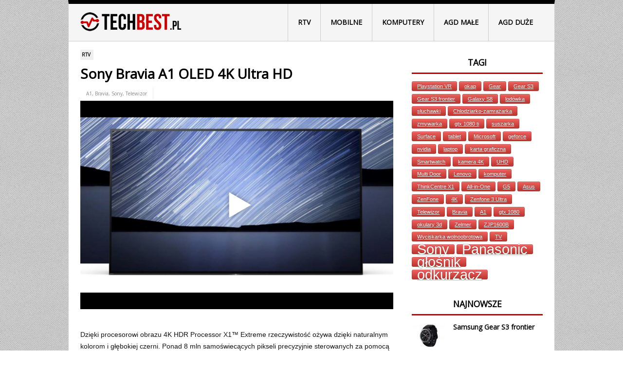

--- FILE ---
content_type: text/html; charset=UTF-8
request_url: https://techbest.pl/rtv/sony-bravia-a1-oled-4k-ultra-hd/
body_size: 16982
content:

<!DOCTYPE html>
<html lang="pl-PL">
<head>
<meta charset="UTF-8">
<!-- wp_header -->
<script>(function(html){ html.className = html.className.replace(/\bno-js\b/,'js'); if (html.classList) { html.classList.add( 'js' ); } else { html.className += ' js'; } })(document.documentElement);</script><style type="text/css">.js.csstransitions .module.wow, .js.csstransitions .themify_builder_content .themify_builder_row.wow, .js.csstransitions .module_row.wow, .js.csstransitions .builder-posts-wrap > .post.wow, .js.csstransitions .fly-in > .post, .js.csstransitions .fly-in .row_inner > .tb-column, .js.csstransitions .fade-in > .post, .js.csstransitions .fade-in .row_inner > .tb-column, .js.csstransitions .slide-up > .post, .js.csstransitions .slide-up .row_inner > .tb-column { visibility:hidden; }</style><style>
	/* Custom BSA_PRO Styles */

	/* fonts */

	/* form */
	.bsaProOrderingForm {   }
	.bsaProInput input,
	.bsaProInput input[type='file'],
	.bsaProSelectSpace select,
	.bsaProInputsRight .bsaInputInner,
	.bsaProInputsRight .bsaInputInner label {   }
	.bsaProPrice  {  }
	.bsaProDiscount  {   }
	.bsaProOrderingForm .bsaProSubmit,
	.bsaProOrderingForm .bsaProSubmit:hover,
	.bsaProOrderingForm .bsaProSubmit:active {   }

	/* allerts */
	.bsaProAlert,
	.bsaProAlert > a,
	.bsaProAlert > a:hover,
	.bsaProAlert > a:focus {  }
	.bsaProAlertSuccess {  }
	.bsaProAlertFailed {  }

	/* stats */
	.bsaStatsWrapper .ct-chart .ct-series.ct-series-b .ct-bar,
	.bsaStatsWrapper .ct-chart .ct-series.ct-series-b .ct-line,
	.bsaStatsWrapper .ct-chart .ct-series.ct-series-b .ct-point,
	.bsaStatsWrapper .ct-chart .ct-series.ct-series-b .ct-slice.ct-donut { stroke: #673AB7 !important; }

	.bsaStatsWrapper  .ct-chart .ct-series.ct-series-a .ct-bar,
	.bsaStatsWrapper .ct-chart .ct-series.ct-series-a .ct-line,
	.bsaStatsWrapper .ct-chart .ct-series.ct-series-a .ct-point,
	.bsaStatsWrapper .ct-chart .ct-series.ct-series-a .ct-slice.ct-donut { stroke: #FBCD39 !important; }


	/* Custom CSS */
	
</style><meta name='robots' content='index, follow, max-image-preview:large, max-snippet:-1, max-video-preview:-1' />
	<style>img:is([sizes="auto" i], [sizes^="auto," i]) { contain-intrinsic-size: 3000px 1500px }</style>
	
		<!-- Meta Tag Manager -->
		<meta property="og:image" content="http://techbest.pl/wp-content/uploads/2017/07/surface-pro-4.png" />
		<meta property="og:image" content="http://techbest.pl/wp-content/uploads/2017/07/samsung-gear-s3-frontier.jpg" />
		<!-- / Meta Tag Manager -->

	<!-- This site is optimized with the Yoast SEO plugin v24.6 - https://yoast.com/wordpress/plugins/seo/ -->
	<title>Sony Bravia A1 OLED 4K Ultra HD - AGD, RTV, Komputery</title>
	<link rel="canonical" href="http://techbest.pl/rtv/sony-bravia-a1-oled-4k-ultra-hd/" />
	<meta property="og:locale" content="pl_PL" />
	<meta property="og:type" content="article" />
	<meta property="og:title" content="Sony Bravia A1 OLED 4K Ultra HD - AGD, RTV, Komputery" />
	<meta property="og:description" content="Dzięki procesorowi obrazu 4K HDR Processor X1™ Extreme rzeczywistość ożywa dzięki naturalnymCzytaj dalej" />
	<meta property="og:url" content="http://techbest.pl/rtv/sony-bravia-a1-oled-4k-ultra-hd/" />
	<meta property="og:site_name" content="AGD, RTV, Komputery" />
	<meta property="article:published_time" content="2017-07-19T12:30:41+00:00" />
	<meta property="article:modified_time" content="2017-07-20T09:05:01+00:00" />
	<meta property="og:image" content="http://techbest.pl/wp-content/uploads/2017/07/Sony-BRAVIA-XBR-A1E-1.jpg" />
	<meta property="og:image:width" content="740" />
	<meta property="og:image:height" content="414" />
	<meta property="og:image:type" content="image/jpeg" />
	<meta name="author" content="Adrian" />
	<meta name="twitter:card" content="summary_large_image" />
	<meta name="twitter:label1" content="Napisane przez" />
	<meta name="twitter:data1" content="Adrian" />
	<meta name="twitter:label2" content="Szacowany czas czytania" />
	<meta name="twitter:data2" content="1 minuta" />
	<script type="application/ld+json" class="yoast-schema-graph">{"@context":"https://schema.org","@graph":[{"@type":"WebPage","@id":"http://techbest.pl/rtv/sony-bravia-a1-oled-4k-ultra-hd/","url":"http://techbest.pl/rtv/sony-bravia-a1-oled-4k-ultra-hd/","name":"Sony Bravia A1 OLED 4K Ultra HD - AGD, RTV, Komputery","isPartOf":{"@id":"https://techbest.pl/#website"},"primaryImageOfPage":{"@id":"http://techbest.pl/rtv/sony-bravia-a1-oled-4k-ultra-hd/#primaryimage"},"image":{"@id":"http://techbest.pl/rtv/sony-bravia-a1-oled-4k-ultra-hd/#primaryimage"},"thumbnailUrl":"https://techbest.pl/wp-content/uploads/2017/07/Sony-BRAVIA-XBR-A1E-1.jpg","datePublished":"2017-07-19T12:30:41+00:00","dateModified":"2017-07-20T09:05:01+00:00","author":{"@id":"https://techbest.pl/#/schema/person/4c6aa11fcbd8eb1654a07e4a7c3710e2"},"breadcrumb":{"@id":"http://techbest.pl/rtv/sony-bravia-a1-oled-4k-ultra-hd/#breadcrumb"},"inLanguage":"pl-PL","potentialAction":[{"@type":"ReadAction","target":["http://techbest.pl/rtv/sony-bravia-a1-oled-4k-ultra-hd/"]}]},{"@type":"ImageObject","inLanguage":"pl-PL","@id":"http://techbest.pl/rtv/sony-bravia-a1-oled-4k-ultra-hd/#primaryimage","url":"https://techbest.pl/wp-content/uploads/2017/07/Sony-BRAVIA-XBR-A1E-1.jpg","contentUrl":"https://techbest.pl/wp-content/uploads/2017/07/Sony-BRAVIA-XBR-A1E-1.jpg","width":740,"height":414,"caption":"Sony BRAVIA A1"},{"@type":"BreadcrumbList","@id":"http://techbest.pl/rtv/sony-bravia-a1-oled-4k-ultra-hd/#breadcrumb","itemListElement":[{"@type":"ListItem","position":1,"name":"TECHBEST.pl","item":"https://techbest.pl/"},{"@type":"ListItem","position":2,"name":"RTV","item":"http://techbest.pl/category/rtv/"},{"@type":"ListItem","position":3,"name":"Sony Bravia A1 OLED 4K Ultra HD"}]},{"@type":"WebSite","@id":"https://techbest.pl/#website","url":"https://techbest.pl/","name":"AGD, RTV, Komputery","description":"nowości o AGD, nowości o RTV, nowości o komputerach","potentialAction":[{"@type":"SearchAction","target":{"@type":"EntryPoint","urlTemplate":"https://techbest.pl/?s={search_term_string}"},"query-input":{"@type":"PropertyValueSpecification","valueRequired":true,"valueName":"search_term_string"}}],"inLanguage":"pl-PL"},{"@type":"Person","@id":"https://techbest.pl/#/schema/person/4c6aa11fcbd8eb1654a07e4a7c3710e2","name":"Adrian","image":{"@type":"ImageObject","inLanguage":"pl-PL","@id":"https://techbest.pl/#/schema/person/image/","url":"https://secure.gravatar.com/avatar/e18b6cedd6998498bf7a926cf64f6739f669e183cb3cb7a99a413d4aa6b330f0?s=96&d=mm&r=g","contentUrl":"https://secure.gravatar.com/avatar/e18b6cedd6998498bf7a926cf64f6739f669e183cb3cb7a99a413d4aa6b330f0?s=96&d=mm&r=g","caption":"Adrian"},"url":"https://techbest.pl/author/adrian/"}]}</script>
	<!-- / Yoast SEO plugin. -->


<link rel='dns-prefetch' href='//fonts.googleapis.com' />
<link rel="alternate" type="application/rss+xml" title="AGD, RTV, Komputery &raquo; Kanał z wpisami" href="https://techbest.pl/feed/" />
<script type="text/javascript">
/* <![CDATA[ */
window._wpemojiSettings = {"baseUrl":"https:\/\/s.w.org\/images\/core\/emoji\/16.0.1\/72x72\/","ext":".png","svgUrl":"https:\/\/s.w.org\/images\/core\/emoji\/16.0.1\/svg\/","svgExt":".svg","source":{"concatemoji":"https:\/\/techbest.pl\/wp-includes\/js\/wp-emoji-release.min.js?ver=6.8.3"}};
/*! This file is auto-generated */
!function(s,n){var o,i,e;function c(e){try{var t={supportTests:e,timestamp:(new Date).valueOf()};sessionStorage.setItem(o,JSON.stringify(t))}catch(e){}}function p(e,t,n){e.clearRect(0,0,e.canvas.width,e.canvas.height),e.fillText(t,0,0);var t=new Uint32Array(e.getImageData(0,0,e.canvas.width,e.canvas.height).data),a=(e.clearRect(0,0,e.canvas.width,e.canvas.height),e.fillText(n,0,0),new Uint32Array(e.getImageData(0,0,e.canvas.width,e.canvas.height).data));return t.every(function(e,t){return e===a[t]})}function u(e,t){e.clearRect(0,0,e.canvas.width,e.canvas.height),e.fillText(t,0,0);for(var n=e.getImageData(16,16,1,1),a=0;a<n.data.length;a++)if(0!==n.data[a])return!1;return!0}function f(e,t,n,a){switch(t){case"flag":return n(e,"\ud83c\udff3\ufe0f\u200d\u26a7\ufe0f","\ud83c\udff3\ufe0f\u200b\u26a7\ufe0f")?!1:!n(e,"\ud83c\udde8\ud83c\uddf6","\ud83c\udde8\u200b\ud83c\uddf6")&&!n(e,"\ud83c\udff4\udb40\udc67\udb40\udc62\udb40\udc65\udb40\udc6e\udb40\udc67\udb40\udc7f","\ud83c\udff4\u200b\udb40\udc67\u200b\udb40\udc62\u200b\udb40\udc65\u200b\udb40\udc6e\u200b\udb40\udc67\u200b\udb40\udc7f");case"emoji":return!a(e,"\ud83e\udedf")}return!1}function g(e,t,n,a){var r="undefined"!=typeof WorkerGlobalScope&&self instanceof WorkerGlobalScope?new OffscreenCanvas(300,150):s.createElement("canvas"),o=r.getContext("2d",{willReadFrequently:!0}),i=(o.textBaseline="top",o.font="600 32px Arial",{});return e.forEach(function(e){i[e]=t(o,e,n,a)}),i}function t(e){var t=s.createElement("script");t.src=e,t.defer=!0,s.head.appendChild(t)}"undefined"!=typeof Promise&&(o="wpEmojiSettingsSupports",i=["flag","emoji"],n.supports={everything:!0,everythingExceptFlag:!0},e=new Promise(function(e){s.addEventListener("DOMContentLoaded",e,{once:!0})}),new Promise(function(t){var n=function(){try{var e=JSON.parse(sessionStorage.getItem(o));if("object"==typeof e&&"number"==typeof e.timestamp&&(new Date).valueOf()<e.timestamp+604800&&"object"==typeof e.supportTests)return e.supportTests}catch(e){}return null}();if(!n){if("undefined"!=typeof Worker&&"undefined"!=typeof OffscreenCanvas&&"undefined"!=typeof URL&&URL.createObjectURL&&"undefined"!=typeof Blob)try{var e="postMessage("+g.toString()+"("+[JSON.stringify(i),f.toString(),p.toString(),u.toString()].join(",")+"));",a=new Blob([e],{type:"text/javascript"}),r=new Worker(URL.createObjectURL(a),{name:"wpTestEmojiSupports"});return void(r.onmessage=function(e){c(n=e.data),r.terminate(),t(n)})}catch(e){}c(n=g(i,f,p,u))}t(n)}).then(function(e){for(var t in e)n.supports[t]=e[t],n.supports.everything=n.supports.everything&&n.supports[t],"flag"!==t&&(n.supports.everythingExceptFlag=n.supports.everythingExceptFlag&&n.supports[t]);n.supports.everythingExceptFlag=n.supports.everythingExceptFlag&&!n.supports.flag,n.DOMReady=!1,n.readyCallback=function(){n.DOMReady=!0}}).then(function(){return e}).then(function(){var e;n.supports.everything||(n.readyCallback(),(e=n.source||{}).concatemoji?t(e.concatemoji):e.wpemoji&&e.twemoji&&(t(e.twemoji),t(e.wpemoji)))}))}((window,document),window._wpemojiSettings);
/* ]]> */
</script>
<link rel='stylesheet' id='extended-tags-widget-css' href='https://techbest.pl/wp-content/plugins/extended-tags-widget/css/widget.css?ver=6.8.3' type='text/css' media='all' />
<link rel='stylesheet' id='themify-builder-style-css' href='https://techbest.pl/wp-content/themes/magazine/themify/themify-builder/css/themify-builder-style.css?ver=2.7.2' type='text/css' media='all' />
<style id='wp-emoji-styles-inline-css' type='text/css'>

	img.wp-smiley, img.emoji {
		display: inline !important;
		border: none !important;
		box-shadow: none !important;
		height: 1em !important;
		width: 1em !important;
		margin: 0 0.07em !important;
		vertical-align: -0.1em !important;
		background: none !important;
		padding: 0 !important;
	}
</style>
<link rel='stylesheet' id='wp-block-library-css' href='https://techbest.pl/wp-includes/css/dist/block-library/style.min.css?ver=6.8.3' type='text/css' media='all' />
<style id='classic-theme-styles-inline-css' type='text/css'>
/*! This file is auto-generated */
.wp-block-button__link{color:#fff;background-color:#32373c;border-radius:9999px;box-shadow:none;text-decoration:none;padding:calc(.667em + 2px) calc(1.333em + 2px);font-size:1.125em}.wp-block-file__button{background:#32373c;color:#fff;text-decoration:none}
</style>
<style id='global-styles-inline-css' type='text/css'>
:root{--wp--preset--aspect-ratio--square: 1;--wp--preset--aspect-ratio--4-3: 4/3;--wp--preset--aspect-ratio--3-4: 3/4;--wp--preset--aspect-ratio--3-2: 3/2;--wp--preset--aspect-ratio--2-3: 2/3;--wp--preset--aspect-ratio--16-9: 16/9;--wp--preset--aspect-ratio--9-16: 9/16;--wp--preset--color--black: #000000;--wp--preset--color--cyan-bluish-gray: #abb8c3;--wp--preset--color--white: #ffffff;--wp--preset--color--pale-pink: #f78da7;--wp--preset--color--vivid-red: #cf2e2e;--wp--preset--color--luminous-vivid-orange: #ff6900;--wp--preset--color--luminous-vivid-amber: #fcb900;--wp--preset--color--light-green-cyan: #7bdcb5;--wp--preset--color--vivid-green-cyan: #00d084;--wp--preset--color--pale-cyan-blue: #8ed1fc;--wp--preset--color--vivid-cyan-blue: #0693e3;--wp--preset--color--vivid-purple: #9b51e0;--wp--preset--gradient--vivid-cyan-blue-to-vivid-purple: linear-gradient(135deg,rgba(6,147,227,1) 0%,rgb(155,81,224) 100%);--wp--preset--gradient--light-green-cyan-to-vivid-green-cyan: linear-gradient(135deg,rgb(122,220,180) 0%,rgb(0,208,130) 100%);--wp--preset--gradient--luminous-vivid-amber-to-luminous-vivid-orange: linear-gradient(135deg,rgba(252,185,0,1) 0%,rgba(255,105,0,1) 100%);--wp--preset--gradient--luminous-vivid-orange-to-vivid-red: linear-gradient(135deg,rgba(255,105,0,1) 0%,rgb(207,46,46) 100%);--wp--preset--gradient--very-light-gray-to-cyan-bluish-gray: linear-gradient(135deg,rgb(238,238,238) 0%,rgb(169,184,195) 100%);--wp--preset--gradient--cool-to-warm-spectrum: linear-gradient(135deg,rgb(74,234,220) 0%,rgb(151,120,209) 20%,rgb(207,42,186) 40%,rgb(238,44,130) 60%,rgb(251,105,98) 80%,rgb(254,248,76) 100%);--wp--preset--gradient--blush-light-purple: linear-gradient(135deg,rgb(255,206,236) 0%,rgb(152,150,240) 100%);--wp--preset--gradient--blush-bordeaux: linear-gradient(135deg,rgb(254,205,165) 0%,rgb(254,45,45) 50%,rgb(107,0,62) 100%);--wp--preset--gradient--luminous-dusk: linear-gradient(135deg,rgb(255,203,112) 0%,rgb(199,81,192) 50%,rgb(65,88,208) 100%);--wp--preset--gradient--pale-ocean: linear-gradient(135deg,rgb(255,245,203) 0%,rgb(182,227,212) 50%,rgb(51,167,181) 100%);--wp--preset--gradient--electric-grass: linear-gradient(135deg,rgb(202,248,128) 0%,rgb(113,206,126) 100%);--wp--preset--gradient--midnight: linear-gradient(135deg,rgb(2,3,129) 0%,rgb(40,116,252) 100%);--wp--preset--font-size--small: 13px;--wp--preset--font-size--medium: 20px;--wp--preset--font-size--large: 36px;--wp--preset--font-size--x-large: 42px;--wp--preset--spacing--20: 0.44rem;--wp--preset--spacing--30: 0.67rem;--wp--preset--spacing--40: 1rem;--wp--preset--spacing--50: 1.5rem;--wp--preset--spacing--60: 2.25rem;--wp--preset--spacing--70: 3.38rem;--wp--preset--spacing--80: 5.06rem;--wp--preset--shadow--natural: 6px 6px 9px rgba(0, 0, 0, 0.2);--wp--preset--shadow--deep: 12px 12px 50px rgba(0, 0, 0, 0.4);--wp--preset--shadow--sharp: 6px 6px 0px rgba(0, 0, 0, 0.2);--wp--preset--shadow--outlined: 6px 6px 0px -3px rgba(255, 255, 255, 1), 6px 6px rgba(0, 0, 0, 1);--wp--preset--shadow--crisp: 6px 6px 0px rgba(0, 0, 0, 1);}:where(.is-layout-flex){gap: 0.5em;}:where(.is-layout-grid){gap: 0.5em;}body .is-layout-flex{display: flex;}.is-layout-flex{flex-wrap: wrap;align-items: center;}.is-layout-flex > :is(*, div){margin: 0;}body .is-layout-grid{display: grid;}.is-layout-grid > :is(*, div){margin: 0;}:where(.wp-block-columns.is-layout-flex){gap: 2em;}:where(.wp-block-columns.is-layout-grid){gap: 2em;}:where(.wp-block-post-template.is-layout-flex){gap: 1.25em;}:where(.wp-block-post-template.is-layout-grid){gap: 1.25em;}.has-black-color{color: var(--wp--preset--color--black) !important;}.has-cyan-bluish-gray-color{color: var(--wp--preset--color--cyan-bluish-gray) !important;}.has-white-color{color: var(--wp--preset--color--white) !important;}.has-pale-pink-color{color: var(--wp--preset--color--pale-pink) !important;}.has-vivid-red-color{color: var(--wp--preset--color--vivid-red) !important;}.has-luminous-vivid-orange-color{color: var(--wp--preset--color--luminous-vivid-orange) !important;}.has-luminous-vivid-amber-color{color: var(--wp--preset--color--luminous-vivid-amber) !important;}.has-light-green-cyan-color{color: var(--wp--preset--color--light-green-cyan) !important;}.has-vivid-green-cyan-color{color: var(--wp--preset--color--vivid-green-cyan) !important;}.has-pale-cyan-blue-color{color: var(--wp--preset--color--pale-cyan-blue) !important;}.has-vivid-cyan-blue-color{color: var(--wp--preset--color--vivid-cyan-blue) !important;}.has-vivid-purple-color{color: var(--wp--preset--color--vivid-purple) !important;}.has-black-background-color{background-color: var(--wp--preset--color--black) !important;}.has-cyan-bluish-gray-background-color{background-color: var(--wp--preset--color--cyan-bluish-gray) !important;}.has-white-background-color{background-color: var(--wp--preset--color--white) !important;}.has-pale-pink-background-color{background-color: var(--wp--preset--color--pale-pink) !important;}.has-vivid-red-background-color{background-color: var(--wp--preset--color--vivid-red) !important;}.has-luminous-vivid-orange-background-color{background-color: var(--wp--preset--color--luminous-vivid-orange) !important;}.has-luminous-vivid-amber-background-color{background-color: var(--wp--preset--color--luminous-vivid-amber) !important;}.has-light-green-cyan-background-color{background-color: var(--wp--preset--color--light-green-cyan) !important;}.has-vivid-green-cyan-background-color{background-color: var(--wp--preset--color--vivid-green-cyan) !important;}.has-pale-cyan-blue-background-color{background-color: var(--wp--preset--color--pale-cyan-blue) !important;}.has-vivid-cyan-blue-background-color{background-color: var(--wp--preset--color--vivid-cyan-blue) !important;}.has-vivid-purple-background-color{background-color: var(--wp--preset--color--vivid-purple) !important;}.has-black-border-color{border-color: var(--wp--preset--color--black) !important;}.has-cyan-bluish-gray-border-color{border-color: var(--wp--preset--color--cyan-bluish-gray) !important;}.has-white-border-color{border-color: var(--wp--preset--color--white) !important;}.has-pale-pink-border-color{border-color: var(--wp--preset--color--pale-pink) !important;}.has-vivid-red-border-color{border-color: var(--wp--preset--color--vivid-red) !important;}.has-luminous-vivid-orange-border-color{border-color: var(--wp--preset--color--luminous-vivid-orange) !important;}.has-luminous-vivid-amber-border-color{border-color: var(--wp--preset--color--luminous-vivid-amber) !important;}.has-light-green-cyan-border-color{border-color: var(--wp--preset--color--light-green-cyan) !important;}.has-vivid-green-cyan-border-color{border-color: var(--wp--preset--color--vivid-green-cyan) !important;}.has-pale-cyan-blue-border-color{border-color: var(--wp--preset--color--pale-cyan-blue) !important;}.has-vivid-cyan-blue-border-color{border-color: var(--wp--preset--color--vivid-cyan-blue) !important;}.has-vivid-purple-border-color{border-color: var(--wp--preset--color--vivid-purple) !important;}.has-vivid-cyan-blue-to-vivid-purple-gradient-background{background: var(--wp--preset--gradient--vivid-cyan-blue-to-vivid-purple) !important;}.has-light-green-cyan-to-vivid-green-cyan-gradient-background{background: var(--wp--preset--gradient--light-green-cyan-to-vivid-green-cyan) !important;}.has-luminous-vivid-amber-to-luminous-vivid-orange-gradient-background{background: var(--wp--preset--gradient--luminous-vivid-amber-to-luminous-vivid-orange) !important;}.has-luminous-vivid-orange-to-vivid-red-gradient-background{background: var(--wp--preset--gradient--luminous-vivid-orange-to-vivid-red) !important;}.has-very-light-gray-to-cyan-bluish-gray-gradient-background{background: var(--wp--preset--gradient--very-light-gray-to-cyan-bluish-gray) !important;}.has-cool-to-warm-spectrum-gradient-background{background: var(--wp--preset--gradient--cool-to-warm-spectrum) !important;}.has-blush-light-purple-gradient-background{background: var(--wp--preset--gradient--blush-light-purple) !important;}.has-blush-bordeaux-gradient-background{background: var(--wp--preset--gradient--blush-bordeaux) !important;}.has-luminous-dusk-gradient-background{background: var(--wp--preset--gradient--luminous-dusk) !important;}.has-pale-ocean-gradient-background{background: var(--wp--preset--gradient--pale-ocean) !important;}.has-electric-grass-gradient-background{background: var(--wp--preset--gradient--electric-grass) !important;}.has-midnight-gradient-background{background: var(--wp--preset--gradient--midnight) !important;}.has-small-font-size{font-size: var(--wp--preset--font-size--small) !important;}.has-medium-font-size{font-size: var(--wp--preset--font-size--medium) !important;}.has-large-font-size{font-size: var(--wp--preset--font-size--large) !important;}.has-x-large-font-size{font-size: var(--wp--preset--font-size--x-large) !important;}
:where(.wp-block-post-template.is-layout-flex){gap: 1.25em;}:where(.wp-block-post-template.is-layout-grid){gap: 1.25em;}
:where(.wp-block-columns.is-layout-flex){gap: 2em;}:where(.wp-block-columns.is-layout-grid){gap: 2em;}
:root :where(.wp-block-pullquote){font-size: 1.5em;line-height: 1.6;}
</style>
<link rel='stylesheet' id='buy_sell_ads_pro_main_stylesheet-css' href='https://techbest.pl/wp-content/plugins/bsa-pro-scripteo/frontend/css/asset/style.css?ver=6.8.3' type='text/css' media='all' />
<link rel='stylesheet' id='buy_sell_ads_pro_user_panel-css' href='https://techbest.pl/wp-content/plugins/bsa-pro-scripteo/frontend/css/asset/user-panel.css?ver=6.8.3' type='text/css' media='all' />
<link rel='stylesheet' id='buy_sell_ads_pro_template_stylesheet-css' href='https://techbest.pl/wp-content/plugins/bsa-pro-scripteo/frontend/css/template.css.php?ver=6.8.3' type='text/css' media='all' />
<link rel='stylesheet' id='buy_sell_ads_pro_materialize_stylesheet-css' href='https://techbest.pl/wp-content/plugins/bsa-pro-scripteo/frontend/css/asset/material-design.css?ver=6.8.3' type='text/css' media='all' />
<link rel='stylesheet' id='buy_sell_ads_pro_animate_stylesheet-css' href='https://techbest.pl/wp-content/plugins/bsa-pro-scripteo/frontend/css/asset/animate.css?ver=6.8.3' type='text/css' media='all' />
<link rel='stylesheet' id='buy_sell_ads_pro_chart_stylesheet-css' href='https://techbest.pl/wp-content/plugins/bsa-pro-scripteo/frontend/css/asset/chart.css?ver=6.8.3' type='text/css' media='all' />
<link rel='stylesheet' id='buy_sell_ads_pro_owl_carousel_stylesheet-css' href='https://techbest.pl/wp-content/plugins/bsa-pro-scripteo/frontend/css/asset/owl.carousel.css?ver=6.8.3' type='text/css' media='all' />
<link rel='stylesheet' id='jquery-ui-css' href='https://techbest.pl/wp-content/plugins/bsa-pro-scripteo/frontend/css/asset/ui-datapicker.css?ver=6.8.3' type='text/css' media='all' />
<link rel='stylesheet' id='fv_flowplayer-css' href='https://techbest.pl/wp-content/plugins/fv-wordpress-flowplayer/css/flowplayer.css?ver=7.5.49.7212' type='text/css' media='all' />
<link rel='stylesheet' id='parent-theme-css-css' href='https://techbest.pl/wp-content/themes/magazine/style.css?ver=6.8.3' type='text/css' media='all' />
<link rel='stylesheet' id='themify-framework-css' href='https://techbest.pl/wp-content/themes/magazine/themify/css/themify.framework.css?ver=2.7.2' type='text/css' media='all' />
<link rel='stylesheet' id='theme-style-css' href='https://techbest.pl/wp-content/themes/magazine-child/style.css?ver=6.8.3' type='text/css' media='all' />
<link rel='stylesheet' id='themify-media-queries-css' href='https://techbest.pl/wp-content/themes/magazine/media-queries.css?ver=6.8.3' type='text/css' media='all' />
<link rel='stylesheet' id='google-fonts-css' href='https://fonts.googleapis.com/css?family=Oswald%7COpen+Sans%7COpen+Sans%3A300&#038;subset=latin%2Clatin-ext&#038;ver=6.8.3' type='text/css' media='all' />
<link rel='stylesheet' id='themify-skin-css' href='https://techbest.pl/wp-content/themes/magazine/skins/red/style.css?ver=2.7.2' type='text/css' media='all' />
<link rel='stylesheet' id='themify-icon-font-css' href='https://techbest.pl/wp-content/themes/magazine/themify/fontawesome/css/font-awesome.min.css?ver=2.7.2' type='text/css' media='all' />
<link rel='stylesheet' id='themify-customize-css' href='https://techbest.pl/wp-content/uploads/themify-customizer.css?ver=17.06.05.17.46.13' type='text/css' media='all' />
<script type="text/javascript" src="https://techbest.pl/wp-includes/js/jquery/jquery.min.js?ver=3.7.1" id="jquery-core-js"></script>
<script type="text/javascript" src="https://techbest.pl/wp-includes/js/jquery/jquery-migrate.min.js?ver=3.4.1" id="jquery-migrate-js"></script>
<script type="text/javascript" id="thickbox-js-extra">
/* <![CDATA[ */
var thickboxL10n = {"next":"Nast\u0119pne >","prev":"< Poprzednie","image":"Obrazek","of":"z","close":"Zamknij","noiframes":"Funkcja wymaga u\u017cycia ramek inline, a ich obs\u0142uga jest w twojej przegl\u0105darce wy\u0142\u0105czona lub nie s\u0105 one przez ni\u0105 obs\u0142ugiwane. ","loadingAnimation":"https:\/\/techbest.pl\/wp-includes\/js\/thickbox\/loadingAnimation.gif"};
/* ]]> */
</script>
<script type="text/javascript" src="https://techbest.pl/wp-includes/js/thickbox/thickbox.js?ver=3.1-20121105" id="thickbox-js"></script>
<script type="text/javascript" src="https://techbest.pl/wp-includes/js/underscore.min.js?ver=1.13.7" id="underscore-js"></script>
<script type="text/javascript" src="https://techbest.pl/wp-includes/js/shortcode.min.js?ver=6.8.3" id="shortcode-js"></script>
<script type="text/javascript" src="https://techbest.pl/wp-admin/js/media-upload.min.js?ver=6.8.3" id="media-upload-js"></script>
<script type="text/javascript" src="https://techbest.pl/wp-content/plugins/bsa-pro-scripteo/frontend/js/script.js?ver=6.8.3" id="buy_sell_ads_pro_js_script-js"></script>
<script type="text/javascript" src="https://techbest.pl/wp-content/plugins/bsa-pro-scripteo/frontend/js/jquery.viewportchecker.js?ver=6.8.3" id="buy_sell_ads_pro_viewport_checker_js_script-js"></script>
<script type="text/javascript" src="https://techbest.pl/wp-content/plugins/bsa-pro-scripteo/frontend/js/chart.js?ver=6.8.3" id="buy_sell_ads_pro_chart_js_script-js"></script>
<script type="text/javascript" src="https://techbest.pl/wp-content/plugins/bsa-pro-scripteo/frontend/js/owl.carousel.js?ver=6.8.3" id="buy_sell_ads_pro_owl_carousel_js_script-js"></script>
<script type="text/javascript" src="https://techbest.pl/wp-content/plugins/bsa-pro-scripteo/frontend/js/jquery.simplyscroll.js?ver=6.8.3" id="buy_sell_ads_pro_simply_scroll_js_script-js"></script>
<link rel="https://api.w.org/" href="https://techbest.pl/wp-json/" /><link rel="alternate" title="JSON" type="application/json" href="https://techbest.pl/wp-json/wp/v2/posts/712" /><link rel="EditURI" type="application/rsd+xml" title="RSD" href="https://techbest.pl/xmlrpc.php?rsd" />
<meta name="generator" content="WordPress 6.8.3" />
<link rel='shortlink' href='https://techbest.pl/?p=712' />
<link rel="alternate" title="oEmbed (JSON)" type="application/json+oembed" href="https://techbest.pl/wp-json/oembed/1.0/embed?url=https%3A%2F%2Ftechbest.pl%2Frtv%2Fsony-bravia-a1-oled-4k-ultra-hd%2F" />
<link rel="alternate" title="oEmbed (XML)" type="text/xml+oembed" href="https://techbest.pl/wp-json/oembed/1.0/embed?url=https%3A%2F%2Ftechbest.pl%2Frtv%2Fsony-bravia-a1-oled-4k-ultra-hd%2F&#038;format=xml" />




<link href="https://techbest.pl/wp-content/uploads/2017/05/favicon.png" rel="shortcut icon" /> 

<script async src="//pagead2.googlesyndication.com/pagead/js/adsbygoogle.js"></script>
<script>
  (adsbygoogle = window.adsbygoogle || []).push({
    google_ad_client: "ca-pub-8809048922354232",
    enable_page_level_ads: true
  });
</script>


			<!-- media-queries.js -->
			<!--[if lt IE 9]>
				<script src="https://techbest.pl/wp-content/themes/magazine/js/respond.js"></script>
			<![endif]-->

			<!-- html5.js -->
			<!--[if lt IE 9]>
				<script src="https://html5shim.googlecode.com/svn/trunk/html5.js"></script>
			<![endif]-->
			

<meta name="viewport" content="width=device-width, initial-scale=1, maximum-scale=1, minimum-scale=1, user-scalable=no">


		<!--[if lt IE 9]>
		<script src="https://s3.amazonaws.com/nwapi/nwmatcher/nwmatcher-1.2.5-min.js"></script>
		<script type="text/javascript" src="https://cdnjs.cloudflare.com/ajax/libs/selectivizr/1.0.2/selectivizr-min.js"></script>
		<![endif]-->
		

					<!-- equalcolumn-ie-fix.js -->
					<!--[if IE 9]>
						<script src="https://techbest.pl/wp-content/themes/magazine/themify/themify-builder/js/equalcolumn-ie-fix.js"></script>
					<![endif]-->
					<script type="text/javascript">                    function isSupportTransition() {
                    var b = document.body || document.documentElement,
                    s = b.style,
                    p = 'transition';

                    if (typeof s[p] == 'string') { return true; }

                    // Tests for vendor specific prop
                    var v = ['Moz', 'webkit', 'Webkit', 'Khtml', 'O', 'ms'];
                    p = p.charAt(0).toUpperCase() + p.substr(1);

                    for (var i=0; i<v.length; i++) {
                        if (typeof s[v[i] + p] == 'string') { return true; }
                        }
                        return false;
                        }
                        if ( isSupportTransition() ) {
                        document.documentElement.className += " csstransitions";	
                        }
                        </script><style type="text/css"></style><!-- Custom CSS -->
<style>
@media screen and (max-width: 800px) {
.module .list-thumb-image .post-image {  max-width: 70px !important; float: left;
    margin: 4px 15px 10px 0;}
.loops-wrapper.list-large-image .post-image { width: 70px !important; float: left;
    margin: 4px 15px 10px 0;}
.loops-wrapper.list-thumb-image .post-title, .loops-wrapper.list-thumb-image .post-title a {
    font-size: 14px;
}
.post-title a {
    font-size: 14px;
}
  .module-slider, .loops-wrapper .entry-content, .loops-wrapper .post-tag { display: none !important;}
  .widget .feature-posts-list .post-excerpt {  display: none;}
  .loops-wrapper .post-category { display: none;}
  .loops-wrapper.list-post .post, .loops-wrapper.list-thumb-image .post {  margin-bottom: 8px; margin-top: 5px !important;}
  .post { margin-bottom: 8px; margin-top: 5px !important; }
  .loops-wrapper.list-large-image .post-title { margin: 0;}
}

.post-date.entry-date.updated {
display: none;
}

div.wpcf7 { 
background-color: #fff;
border: 1px solid #d4d9db;
padding:20px;
}
.wpcf7 input[type="text"],
.wpcf7 input[type="email"],
.wpcf7 textarea {
background:#d4d9db;
color:#000;
font-family:lora, sans-serif; 
font-style:italic;    
}
.wpcf7 input[type="submit"],
.wpcf7 input[type="button"] { 
background-color:#c9403a;
width:30%;
text-align:center;
text-transform:uppercase;
}

a.more-link {
display: none !important
}

</style>
<!-- Generated by https://wordpress.org/plugins/theme-junkie-custom-css/ -->
<link rel="icon" href="https://techbest.pl/wp-content/uploads/2017/06/techbest_favicon.jpg" sizes="32x32" />
<link rel="icon" href="https://techbest.pl/wp-content/uploads/2017/06/techbest_favicon.jpg" sizes="192x192" />
<link rel="apple-touch-icon" href="https://techbest.pl/wp-content/uploads/2017/06/techbest_favicon.jpg" />
<meta name="msapplication-TileImage" content="https://techbest.pl/wp-content/uploads/2017/06/techbest_favicon.jpg" />
      <style type="text/css">
    .flowplayer.skin-slim { background-color: #000000 !important; }
.flowplayer.skin-slim .fp-color, .flowplayer.skin-slim .fp-selected, .fp-playlist-external.skin-slim .fvp-progress { background-color: #bb0000 !important; }
.flowplayer.skin-slim .fp-color-fill .svg-color, .flowplayer.skin-slim .fp-color-fill svg.fvp-icon, .flowplayer.skin-slim .fp-color-fill { fill: #bb0000 !important; color: #bb0000 !important; }
.flowplayer.skin-slim .fp-controls, .fv-player-buttons a:active, .fv-player-buttons a { background-color: transparent !important; }
.flowplayer.skin-slim .fp-elapsed, .flowplayer.skin-slim .fp-duration { color: #ffffff !important; }
.flowplayer.skin-slim .fv-player-video-checker { color: #ffffff !important; }
.flowplayer.skin-slim .fp-bar span.chapter_passed{ background-color: #bb0000 !important; }
.fv-player-buttons a.current { background-color: #bb0000 !important; }
#content .flowplayer.skin-slim, .flowplayer.skin-slim { font-family: Tahoma, Geneva, sans-serif; }
.flowplayer.skin-slim .fp-dropdown li.active { background-color: #bb0000 !important }
.flowplayer.skin-youtuby { background-color: #000000 !important; }
.flowplayer.skin-youtuby .fp-color, .flowplayer.skin-youtuby .fp-selected, .fp-playlist-external.skin-youtuby .fvp-progress { background-color: #bb0000 !important; }
.flowplayer.skin-youtuby .fp-color-fill .svg-color, .flowplayer.skin-youtuby .fp-color-fill svg.fvp-icon, .flowplayer.skin-youtuby .fp-color-fill { fill: #bb0000 !important; color: #bb0000 !important; }
.flowplayer.skin-youtuby .fp-controls, .fv-player-buttons a:active, .fv-player-buttons a { background-color: rgba(0, 0, 0, 0.5) !important; }
.flowplayer.skin-youtuby .fp-elapsed, .flowplayer.skin-youtuby .fp-duration { color: #ffffff !important; }
.flowplayer.skin-youtuby .fv-player-video-checker { color: #ffffff !important; }
.flowplayer.skin-youtuby .fv-ab-loop { background-color: rgba(0, 0, 0, 0.5) !important; }
.flowplayer.skin-youtuby .fv_player_popup, .fvfp_admin_error_content {  background: rgba(0, 0, 0, 0.5); }
.flowplayer.skin-youtuby .fp-bar span.chapter_passed{ background-color: #bb0000 !important; }
.fv-player-buttons a.current { background-color: #bb0000 !important; }
#content .flowplayer.skin-youtuby, .flowplayer.skin-youtuby { font-family: Tahoma, Geneva, sans-serif; }
.flowplayer.skin-youtuby .fp-dropdown li.active { background-color: #bb0000 !important }
.flowplayer.skin-custom { background-color: #000000 !important; }
.flowplayer.skin-custom .fp-color, .flowplayer.skin-custom .fp-selected, .fp-playlist-external.skin-custom .fvp-progress { background-color: #00a7c8 !important; }
.flowplayer.skin-custom .fp-color-fill .svg-color, .flowplayer.skin-custom .fp-color-fill svg.fvp-icon, .flowplayer.skin-custom .fp-color-fill { fill: #00a7c8 !important; color: #00a7c8 !important; }
.flowplayer.skin-custom .fp-controls, .fv-player-buttons a:active, .fv-player-buttons a { background-color: #333333 !important; }
.flowplayer.skin-custom a.fp-play, .flowplayer.skin-custom a.fp-volumebtn, .flowplayer.skin-custom .fp-controls, .flowplayer.skin-custom .fv-ab-loop, .fv-player-buttons a:active, .fv-player-buttons a { color: #eeeeee !important; }
.flowplayer.skin-custom .fp-controls > .fv-fp-prevbtn:before, .flowplayer.skin-custom .fp-controls > .fv-fp-nextbtn:before { border-color: #eeeeee !important; }
.flowplayer.skin-custom .fvfp_admin_error, .flowplayer.skin-custom .fvfp_admin_error a, #content .flowplayer.skin-custom .fvfp_admin_error a { color: #eeeeee; }
.flowplayer.skin-custom svg.fvp-icon { fill: #eeeeee !important; }
.flowplayer.skin-custom .fp-volumeslider, .flowplayer.skin-custom .fp-buffer { background-color: #eeeeee !important; }
.flowplayer.skin-custom .fp-bar span.chapter_buffered{ background-color: #eeeeee !important; }
.flowplayer.skin-custom .fp-elapsed, .flowplayer.skin-custom .fp-duration { color: #eeeeee !important; }
.flowplayer.skin-custom .fv-player-video-checker { color: #eeeeee !important; }
.flowplayer.skin-custom .fv-ab-loop { background-color: #333333 !important; }
.flowplayer.skin-custom .fv_player_popup, .fvfp_admin_error_content {  background: #333333; }
.flowplayer.skin-custom .fp-bar span.chapter_passed{ background-color: #00a7c8 !important; }
.fv-player-buttons a.current { background-color: #00a7c8 !important; }
#content .flowplayer.skin-custom, .flowplayer.skin-custom { font-family: Tahoma, Geneva, sans-serif; }
.flowplayer.skin-custom .fp-dropdown li.active { background-color: #00a7c8 !important }
      
    .wpfp_custom_background { display: none; position: absolute; background-position: center center; background-repeat: no-repeat; background-size: contain; width: 100%; height: 100%; z-index: 1 }  
    .wpfp_custom_popup { position: absolute; top: 10%; z-index: 20; text-align: center; width: 100%; color: #fff; }
    .wpfp_custom_popup h1, .wpfp_custom_popup h2, .wpfp_custom_popup h3, .wpfp_custom_popup h4 { color: #fff; }
    .is-finished .wpfp_custom_background { display: block; }  
    
    .wpfp_custom_ad { position: absolute; bottom: 10%; z-index: 20; width: 100%; }
.wpfp_custom_ad_content { background: white; margin: 0 auto; position: relative }    .wpfp_custom_ad { color: #888; z-index: 20 !important; }
    .wpfp_custom_ad a { color: #ff3333 }
    
    .fp-playlist-external > a > span { background-color:#808080; }
        .fp-playlist-external > a.is-active > span { border-color:#00a7c8; }
    .fp-playlist-external.fv-playlist-design-2014 a.is-active,.fp-playlist-external.fv-playlist-design-2014 a.is-active h4,.fp-playlist-external.fp-playlist-only-captions a.is-active,.fp-playlist-external.fv-playlist-design-2014 a.is-active h4, .fp-playlist-external.fp-playlist-only-captions a.is-active h4 { color:#00a7c8; }
    .fp-playlist-vertical { background-color:#808080; }
    .flowplayer .fp-player .fp-captions p { font-size: 16px; }        .flowplayer .fp-logo { bottom: 30px; left: 15px }      
    .flowplayer .fp-player .fp-captions p { background-color: rgba(0,0,0,0.5) }
  
    
    .flowplayer .fp-player.is-sticky { max-width: 380px }
    @media screen and ( max-width: 480px ) {
      .flowplayer .fp-player.is-sticky { max-width: 100% }
    }

              </style>  
    </head>

<body class="wp-singular post-template-default single single-post postid-712 single-format-standard wp-theme-magazine wp-child-theme-magazine-child skin-red webkit not-ie default_width sidebar1 no-home no-touch">
<div id="pagewrap" class="hfeed site">

	<div id="headerwrap">

		<div id="nav-bar">
			<div class="pagewidth clearfix">
				
				<div class="social-widget">
					
											<div class="rss">
							<a href="https://techbest.pl/feed/" class="hs-rss-link">
								<i class="fa fa-icon icon-rss"></i>
							</a>
						</div>
									</div>
				<!-- /.social-widget -->

									<div id="searchform-wrap">
						<div id="search-icon" class="mobile-button"></div>
						<form method="get" id="searchform" action="https://techbest.pl/">
	<i class="fa fa-search icon-search"></i>
	<input type="text" name="s" id="s" placeholder="Search" />

</form>					</div>
					<!-- /#searchform-wrap -->
				
			</div>
		</div>
		<!-- /#nav-bar -->

		
		<header id="header" class="pagewidth clearfix" itemscope="itemscope" itemtype="https://schema.org/WPHeader">

			
			<div class="hgroup">
				<div id="site-logo"><a href="https://techbest.pl" title="AGD, RTV, Komputery"><img src="https://techbest.pl/wp-content/uploads/2016/05/logoTO.png" alt="AGD, RTV, Komputery" title="AGD, RTV, Komputery" /><span style="display: none;">AGD, RTV, Komputery</span></a></div>			</div>

			<a id="menu-icon" href="#"><i class="fa fa-list-ul icon-list-ul"></i></a>
			<nav id="mobile-menu" class="sidemenu sidemenu-off" role="navigation" itemscope="itemscope" itemtype="https://schema.org/SiteNavigationElement">
				<ul id="main-nav" class="main-nav"><li id='menu-item-270' class="menu-item menu-item-type-taxonomy menu-item-object-category"><a  href="https://techbest.pl/category/agd-duze/">AGD duże</a> </li>
<li id='menu-item-271' class="menu-item menu-item-type-taxonomy menu-item-object-category"><a  href="https://techbest.pl/category/agd-male/">AGD małe</a> </li>
<li id='menu-item-274' class="menu-item menu-item-type-taxonomy menu-item-object-category"><a  href="https://techbest.pl/category/komputery/">Komputery</a> </li>
<li id='menu-item-272' class="menu-item menu-item-type-taxonomy menu-item-object-category"><a  href="https://techbest.pl/category/mobilne/">Mobilne</a> </li>
<li id='menu-item-269' class="menu-item menu-item-type-taxonomy menu-item-object-category current-post-ancestor current-menu-parent current-post-parent"><a  href="https://techbest.pl/category/rtv/">RTV</a> </li>
</ul>				<!-- /#main-nav -->
			</nav>

			
		</header>
		<!-- /#header -->

        
	</div>
	<!-- /#headerwrap -->

	<div class="header-widget pagewidth">
			</div>
	<!--/header widget -->

	
	<div id="body" class="clearfix">

    <!-- hook content: themify_layout_before --><div style="position: relative; margin: 15px auto; width: 750px">
<script data-adfscript="adx.adform.net/adx/?mid=446138&rnd=<random_number>"></script>
<script src="//s1.adform.net/banners/scripts/adx.js" async defer></script>
</div>
<!-- /hook content: themify_layout_before -->

<!-- layout-container -->
<div id="layout" class="pagewidth clearfix">

	<div id="contentwrap">

	
				<!-- content -->
		<div id="content" class="list-post">
			
			

<article id="post-712" class="post clearfix cat-5 post-712 type-post status-publish format-standard has-post-thumbnail hentry category-rtv tag-a1 tag-bravia tag-sony tag-telewizor has-post-title has-post-date has-post-category has-post-tag has-post-comment no-post-author">
	
	
	<div class="post-content">

					<p class="post-meta entry-meta">
									<span class="post-category"><a href="https://techbest.pl/category/rtv/" rel="category tag">RTV</a></span>
							</p>
		
												<h1 class="post-title entry-title"><a href="https://techbest.pl/rtv/sony-bravia-a1-oled-4k-ultra-hd/" title="Sony Bravia A1 OLED 4K Ultra HD">Sony Bravia A1 OLED 4K Ultra HD</a></h1>
								
					<p class="post-meta entry-meta">

									
											 <span class="post-tag"><a href="https://techbest.pl/tag/a1/" rel="tag">A1</a>, <a href="https://techbest.pl/tag/bravia/" rel="tag">Bravia</a>, <a href="https://techbest.pl/tag/sony/" rel="tag">Sony</a>, <a href="https://techbest.pl/tag/telewizor/" rel="tag">Telewizor</a></span>					
									
									 <time datetime="2017-07-19" class="post-date entry-date updated">2017-07-19</time>
				
			</p>
		
					
<div class="share clearfix">

	
	
	
	
	
	
</div>
<!-- /.share -->		
		
<div class="before-content-widget">

	
</div>
<!-- /before-content-widget -->
		<div class="entry-content">

		
			<div id="wpfp_fce83b0e6724f4d1342a89cc531a7807" data-item="{&quot;sources&quot;:[{&quot;src&quot;:&quot;http:\/\/video.techbest.pl\/Sony-BRAVIA-OLED-TV.mp4&quot;,&quot;type&quot;:&quot;video\/mp4&quot;}],&quot;splash&quot;:&quot;http:\/\/techbest.pl\/wp-content\/uploads\/2017\/07\/Sony-BRAVIA-XBR-A1E.jpg&quot;}" class="flowplayer no-brand is-splash is-paused skin-slim no-svg fp-slim fp-edgy" data-fv-embed="https://techbest.pl/rtv/sony-bravia-a1-oled-4k-ultra-hd/fvp/" style="max-width: 720px; max-height: 480px; " data-ratio="0.6667">
	<div class="fp-ratio" style="padding-top: 66.67%"></div>
	<img decoding="async" class="fp-splash" alt="video" src="http://techbest.pl/wp-content/uploads/2017/07/Sony-BRAVIA-XBR-A1E.jpg" />
	<div class="fp-ui"><noscript>Please enable JavaScript</noscript><div class="fp-play fp-visible"><svg class="fp-play-sharp-fill" xmlns="http://www.w3.org/2000/svg" viewBox="0 0 100 100"><defs><style>.fp-color-play{opacity:0.65;}.controlbutton{fill:#fff;}</style></defs><title>play-sharp-fill</title><path class="fp-color-play" d="M49.9217-.078a50,50,0,1,0,50,50A50.0564,50.0564,0,0,0,49.9217-.078Z"/><polygon class="controlbutton" points="73.601 50 37.968 70.573 37.968 29.427 73.601 50" filter="url(#f1)"/></svg></div><div class="fp-preload"><b></b><b></b><b></b><b></b></div></div>
<div class='fvp-share-bar'><ul class="fvp-sharing">
    <li><a class="sharing-facebook" href="https://www.facebook.com/sharer/sharer.php?u=https%3A%2F%2Ftechbest.pl%2Frtv%2Fsony-bravia-a1-oled-4k-ultra-hd%2F" target="_blank"></a></li>
    <li><a class="sharing-twitter" href="https://twitter.com/intent/tweet?text=Sony+Bravia+A1+OLED+4K+Ultra+HD++&url=https%3A%2F%2Ftechbest.pl%2Frtv%2Fsony-bravia-a1-oled-4k-ultra-hd%2F" target="_blank"></a></li>
    <li><a class="sharing-email" href="mailto:?body=Check%20out%20the%20amazing%20video%20here%3A%20https%3A%2F%2Ftechbest.pl%2Frtv%2Fsony-bravia-a1-oled-4k-ultra-hd%2F" target="_blank"></a></li></ul><div><a class="sharing-link" href="https://techbest.pl/rtv/sony-bravia-a1-oled-4k-ultra-hd/" target="_blank">Link</a></div><div><label><a class="embed-code-toggle" href="#"><strong>Embed</strong></a></label></div><div class="embed-code"><label>Copy and paste this HTML code into your webpage to embed.</label><textarea></textarea></div></div>
</div>

<p>Dzięki procesorowi obrazu 4K HDR Processor X1™ Extreme rzeczywistość ożywa dzięki naturalnym kolorom i głębokiej czerni. Ponad 8 mln samoświecących pikseli precyzyjnie sterowanych za pomocą procesora X1 Extreme™ sprawia, że telewizor Sony OLED zapewnia niesamowity kontrast obrazu. Dzięki technologii High Dynamic Range (HDR) wcześniej ukryte obszary są teraz wyraziste i pełne szczegółów.</p>
<p>Teraz dźwięk wydobywa się z całego ekranu, pozwalając Ci zanurzyć się w rozrywce. To idealna harmonia obrazu i dźwięku. </p>
<p>Dzięki zaawansowanym funkcjom sterowania głosem ten telewizor 4K Android TV™ pozwala szybko odnajdywać filmy i programy telewizyjne przy użyciu aplikacji lub sygnału telewizyjnego.</p>
<p>Dostępne są dwa modele:</p>
<p>139 cm (55’’)<br />
Kod producenta:  KD-55A1</p>
<p>164 cm (65’’)<br />
Kod producenta:  KD-65A1</p>
<p><em>Źródło: https://www.sony.pl/</em></p>
<div id="themify_builder_content-712" data-postid="712" class="themify_builder_content themify_builder_content-712 themify_builder themify_builder_front">

	</div>
<!-- /themify_builder_content -->
		
		</div><!-- /.entry-content -->

		
	</div>
	<!-- /.post-content -->
	
</article>
<!-- /.post -->

			
			
			
<div class="after-content-widget">

	
</div>
<!-- /after-content-widget -->			
										
			
								<div class="related-posts">
		<h4 class="related-title">Podobne wpisy</h4>
							<article class="post type-post clearfix">
													<figure class="post-image">
								<a href="https://techbest.pl/rtv/samsung-gear-s3-frontier/">
									<img src="https://techbest.pl/wp-content/uploads/2017/07/samsung-gear-s3-frontier-65x65.jpg" width="65" height="65" class=" wp-image-746" title="samsung-gear-s3-frontier" alt="samsung-gear-s3-frontier" />								</a>
							</figure>
												<div class="post-content">
							<p class="post-meta">
								<span class="post-category"><a href="https://techbest.pl/category/rtv/">RTV</a> / </span>
							</p>
							<h1 class="post-title">
								<a href="https://techbest.pl/rtv/samsung-gear-s3-frontier/" title="Samsung Gear S3 frontier">Samsung Gear S3 frontier</a>
							</h1>
						</div>
						<!-- /.post-content -->

						

					</article>
										<article class="post type-post clearfix">
													<figure class="post-image">
								<a href="https://techbest.pl/rtv/profesjonalna-kamera-4k-hc-x1/">
									<img src="https://techbest.pl/wp-content/uploads/2017/07/kamera-panasonic-2-1-65x65.jpg" width="65" height="65" class=" wp-image-738" title="kamera Panasonic 4K" alt="Panasonic kamera 4K HC-X1" />								</a>
							</figure>
												<div class="post-content">
							<p class="post-meta">
								<span class="post-category"><a href="https://techbest.pl/category/rtv/">RTV</a> / </span>
							</p>
							<h1 class="post-title">
								<a href="https://techbest.pl/rtv/profesjonalna-kamera-4k-hc-x1/" title="Panasonic kamera 4K HC-X1">Panasonic kamera 4K HC-X1</a>
							</h1>
						</div>
						<!-- /.post-content -->

						

					</article>
										<article class="post type-post clearfix">
													<figure class="post-image">
								<a href="https://techbest.pl/rtv/lg-super-uhd-4k-86%e2%80%b3-tv-86sj957v/">
									<img src="https://techbest.pl/wp-content/uploads/2017/07/lg_uhd_tv-65x65.jpg" width="65" height="65" class=" wp-image-731" title="lg_uhd_tv" alt="lg_uhd_tv" />								</a>
							</figure>
												<div class="post-content">
							<p class="post-meta">
								<span class="post-category"><a href="https://techbest.pl/category/rtv/">RTV</a> / </span>
							</p>
							<h1 class="post-title">
								<a href="https://techbest.pl/rtv/lg-super-uhd-4k-86%e2%80%b3-tv-86sj957v/" title="LG SUPER UHD 4K 86″ TV &#8211; 86SJ957V">LG SUPER UHD 4K 86″ TV &#8211; 86SJ957V</a>
							</h1>
						</div>
						<!-- /.post-content -->

						

					</article>
						</div>
	<!-- /.related -->
						
					</div>
		<!-- /content -->
		
	
	</div>
	<!-- /#contentwrap -->

	

<aside id="sidebar" itemscope="itemscope" itemtype="https://schema.org/WPSidebar">

	    
	<div id="bsa-block-300--250" class="bsaProContainer bsaProContainer-3 bsa-block-300--250 bsa-pro-col-1"><div class="bsaProItems bsaGridNoGutter " style="background-color:"></div></div><script>
	(function($){
		$(window).on("resize", function(){
			var sid = "3";
			var object = $(".bsaProContainer-" + sid + " .bsaProItemInner__img");
			var animateThumb = $(".bsaProContainer-" + sid + " .bsaProAnimateThumb");
			var innerThumb = $(".bsaProContainer-" + sid + " .bsaProItemInner__thumb");
			var parentWidth = "300";
			var parentHeight = "250";
			var objectWidth = object.width();
			if ( objectWidth < parentWidth ) {
				var scale = objectWidth / parentWidth;
				if ( objectWidth > 0 && objectWidth != 100 && scale > 0 ) {
					animateThumb.height(parentHeight * scale);
					innerThumb.height(parentHeight * scale);
					object.height(parentHeight * scale);
				} else {
					animateThumb.height(parentHeight);
					innerThumb.height(parentHeight);
					object.height(parentHeight);
				}
			} else {
				animateThumb.height(parentHeight);
				innerThumb.height(parentHeight);
				object.height(parentHeight);
			}
		});
		$(document).ready(function(){
			$(".bsaProItemInner__img").trigger("resize");
		});
	})(jQuery);
</script><div id="extended-tags-2" class="widget tags"><h4 class="widgettitle">TAGI</h4><p class="post_tag-cloud term-cloud extended-tags extended-tags-btn extended-tags-btn-red"><a href="https://techbest.pl/tag/playstation-vr/" class="tag-cloud-link tag-link-71 tag-link-position-1" style="font-size: 8pt;" aria-label="Playstation VR (1 topic)">Playstation VR</span></a> <a href="https://techbest.pl/tag/okap/" class="tag-cloud-link tag-link-39 tag-link-position-2" style="font-size: 8pt;" aria-label="okap (1 topic)">okap</span></a> <a href="https://techbest.pl/tag/gear/" class="tag-cloud-link tag-link-82 tag-link-position-3" style="font-size: 8pt;" aria-label="Gear (1 topic)">Gear</span></a> <a href="https://techbest.pl/tag/gear-s3/" class="tag-cloud-link tag-link-83 tag-link-position-4" style="font-size: 8pt;" aria-label="Gear S3 (1 topic)">Gear S3</span></a> <a href="https://techbest.pl/tag/gear-s3-frontier/" class="tag-cloud-link tag-link-84 tag-link-position-5" style="font-size: 8pt;" aria-label="Gear S3 frontier (1 topic)">Gear S3 frontier</span></a> <a href="https://techbest.pl/tag/galaxy-s8/" class="tag-cloud-link tag-link-49 tag-link-position-6" style="font-size: 8pt;" aria-label="Galaxy S8 (1 topic)">Galaxy S8</span></a> <a href="https://techbest.pl/tag/lodowka/" class="tag-cloud-link tag-link-47 tag-link-position-7" style="font-size: 8pt;" aria-label="lodówka (1 topic)">lodówka</span></a> <a href="https://techbest.pl/tag/sluchawki/" class="tag-cloud-link tag-link-45 tag-link-position-8" style="font-size: 8pt;" aria-label="słuchawki (1 topic)">słuchawki</span></a> <a href="https://techbest.pl/tag/chlodziarko-zamrazarka/" class="tag-cloud-link tag-link-30 tag-link-position-9" style="font-size: 8pt;" aria-label="Chlodziarko-zamrażarka (1 topic)">Chlodziarko-zamrażarka</span></a> <a href="https://techbest.pl/tag/zmywarka/" class="tag-cloud-link tag-link-37 tag-link-position-10" style="font-size: 8pt;" aria-label="zmywarka (1 topic)">zmywarka</span></a> <a href="https://techbest.pl/tag/gtx-1080-ti/" class="tag-cloud-link tag-link-58 tag-link-position-11" style="font-size: 8pt;" aria-label="gtx 1080 ti (1 topic)">gtx 1080 ti</span></a> <a href="https://techbest.pl/tag/suszarka/" class="tag-cloud-link tag-link-38 tag-link-position-12" style="font-size: 8pt;" aria-label="suszarka (1 topic)">suszarka</span></a> <a href="https://techbest.pl/tag/surface/" class="tag-cloud-link tag-link-51 tag-link-position-13" style="font-size: 8pt;" aria-label="Surface (1 topic)">Surface</span></a> <a href="https://techbest.pl/tag/tablet/" class="tag-cloud-link tag-link-52 tag-link-position-14" style="font-size: 8pt;" aria-label="tablet (1 topic)">tablet</span></a> <a href="https://techbest.pl/tag/microsoft/" class="tag-cloud-link tag-link-50 tag-link-position-15" style="font-size: 8pt;" aria-label="Microsoft (1 topic)">Microsoft</span></a> <a href="https://techbest.pl/tag/geforce/" class="tag-cloud-link tag-link-56 tag-link-position-16" style="font-size: 8pt;" aria-label="geforce (1 topic)">geforce</span></a> <a href="https://techbest.pl/tag/nvidia/" class="tag-cloud-link tag-link-55 tag-link-position-17" style="font-size: 8pt;" aria-label="nvidia (1 topic)">nvidia</span></a> <a href="https://techbest.pl/tag/laptop/" class="tag-cloud-link tag-link-53 tag-link-position-18" style="font-size: 8pt;" aria-label="laptop (1 topic)">laptop</span></a> <a href="https://techbest.pl/tag/karta-graficzna/" class="tag-cloud-link tag-link-54 tag-link-position-19" style="font-size: 8pt;" aria-label="karta graficzna (1 topic)">karta graficzna</span></a> <a href="https://techbest.pl/tag/smartwatch/" class="tag-cloud-link tag-link-81 tag-link-position-20" style="font-size: 8pt;" aria-label="Smartwatch (1 topic)">Smartwatch</span></a> <a href="https://techbest.pl/tag/kamera-4k/" class="tag-cloud-link tag-link-79 tag-link-position-21" style="font-size: 8pt;" aria-label="kamera 4K (1 topic)">kamera 4K</span></a> <a href="https://techbest.pl/tag/uhd/" class="tag-cloud-link tag-link-78 tag-link-position-22" style="font-size: 8pt;" aria-label="UHD (1 topic)">UHD</span></a> <a href="https://techbest.pl/tag/multi-door/" class="tag-cloud-link tag-link-67 tag-link-position-23" style="font-size: 8pt;" aria-label="Multi Door (1 topic)">Multi Door</span></a> <a href="https://techbest.pl/tag/lenovo/" class="tag-cloud-link tag-link-59 tag-link-position-24" style="font-size: 8pt;" aria-label="Lenovo (1 topic)">Lenovo</span></a> <a href="https://techbest.pl/tag/komputer/" class="tag-cloud-link tag-link-60 tag-link-position-25" style="font-size: 8pt;" aria-label="komputer (1 topic)">komputer</span></a> <a href="https://techbest.pl/tag/thinkcentre-x1/" class="tag-cloud-link tag-link-61 tag-link-position-26" style="font-size: 8pt;" aria-label="ThinkCentre X1 (1 topic)">ThinkCentre X1</span></a> <a href="https://techbest.pl/tag/all-in-one/" class="tag-cloud-link tag-link-62 tag-link-position-27" style="font-size: 8pt;" aria-label="All-in-One (1 topic)">All-in-One</span></a> <a href="https://techbest.pl/tag/g5/" class="tag-cloud-link tag-link-63 tag-link-position-28" style="font-size: 8pt;" aria-label="G5 (1 topic)">G5</span></a> <a href="https://techbest.pl/tag/asus/" class="tag-cloud-link tag-link-64 tag-link-position-29" style="font-size: 8pt;" aria-label="Asus (1 topic)">Asus</span></a> <a href="https://techbest.pl/tag/zenfone/" class="tag-cloud-link tag-link-65 tag-link-position-30" style="font-size: 8pt;" aria-label="ZenFone (1 topic)">ZenFone</span></a> <a href="https://techbest.pl/tag/4k/" class="tag-cloud-link tag-link-77 tag-link-position-31" style="font-size: 8pt;" aria-label="4K (1 topic)">4K</span></a> <a href="https://techbest.pl/tag/zenfone-3-ultra/" class="tag-cloud-link tag-link-66 tag-link-position-32" style="font-size: 8pt;" aria-label="Zenfone 3 Ultra (1 topic)">Zenfone 3 Ultra</span></a> <a href="https://techbest.pl/tag/telewizor/" class="tag-cloud-link tag-link-68 tag-link-position-33" style="font-size: 8pt;" aria-label="Telewizor (1 topic)">Telewizor</span></a> <a href="https://techbest.pl/tag/bravia/" class="tag-cloud-link tag-link-69 tag-link-position-34" style="font-size: 8pt;" aria-label="Bravia (1 topic)">Bravia</span></a> <a href="https://techbest.pl/tag/a1/" class="tag-cloud-link tag-link-70 tag-link-position-35" style="font-size: 8pt;" aria-label="A1 (1 topic)">A1</span></a> <a href="https://techbest.pl/tag/gtx-1080/" class="tag-cloud-link tag-link-57 tag-link-position-36" style="font-size: 8pt;" aria-label="gtx 1080 (1 topic)">gtx 1080</span></a> <a href="https://techbest.pl/tag/okulary-3d/" class="tag-cloud-link tag-link-72 tag-link-position-37" style="font-size: 8pt;" aria-label="okulary 3d (1 topic)">okulary 3d</span></a> <a href="https://techbest.pl/tag/zelmer/" class="tag-cloud-link tag-link-73 tag-link-position-38" style="font-size: 8pt;" aria-label="Zelmer (1 topic)">Zelmer</span></a> <a href="https://techbest.pl/tag/zjp1600b/" class="tag-cloud-link tag-link-74 tag-link-position-39" style="font-size: 8pt;" aria-label="ZJP1600B (1 topic)">ZJP1600B</span></a> <a href="https://techbest.pl/tag/wyciskarka-wolnoobrotowa/" class="tag-cloud-link tag-link-75 tag-link-position-40" style="font-size: 8pt;" aria-label="Wyciskarka wolnoobrotowa (1 topic)">Wyciskarka wolnoobrotowa</span></a> <a href="https://techbest.pl/tag/tv/" class="tag-cloud-link tag-link-76 tag-link-position-41" style="font-size: 8pt;" aria-label="TV (1 topic)">TV</span></a> <a href="https://techbest.pl/tag/sony/" class="tag-cloud-link tag-link-48 tag-link-position-42" style="font-size: 22pt;" aria-label="Sony (2 topics)">Sony</span></a> <a href="https://techbest.pl/tag/panasonic/" class="tag-cloud-link tag-link-44 tag-link-position-43" style="font-size: 22pt;" aria-label="Panasonic (2 topics)">Panasonic</span></a> <a href="https://techbest.pl/tag/glosnik/" class="tag-cloud-link tag-link-40 tag-link-position-44" style="font-size: 22pt;" aria-label="głośnik (2 topics)">głośnik</span></a> <a href="https://techbest.pl/tag/odkurzacz/" class="tag-cloud-link tag-link-31 tag-link-position-45" style="font-size: 22pt;" aria-label="odkurzacz (2 topics)">odkurzacz</span></a><br class="clear" /></p></div><div id="themify-feature-posts-2" class="widget feature-posts"><h4 class="widgettitle">Najnowsze</h4><ul class="feature-posts-list"><li><a href="https://techbest.pl/rtv/samsung-gear-s3-frontier/"><img src="https://techbest.pl/wp-content/uploads/2017/07/samsung-gear-s3-frontier-70x47.jpg" width="70" height="47" class="post-img wp-image-746" title="samsung-gear-s3-frontier" alt="samsung-gear-s3-frontier" /></a><a href="https://techbest.pl/rtv/samsung-gear-s3-frontier/" class="feature-posts-title">Samsung Gear S3 frontier</a> <br /></li><li><a href="https://techbest.pl/rtv/profesjonalna-kamera-4k-hc-x1/"><img src="https://techbest.pl/wp-content/uploads/2017/07/kamera-panasonic-2-1-70x47.jpg" width="70" height="47" class="post-img wp-image-738" title="kamera Panasonic 4K" alt="Panasonic kamera 4K HC-X1" /></a><a href="https://techbest.pl/rtv/profesjonalna-kamera-4k-hc-x1/" class="feature-posts-title">Panasonic kamera 4K HC-X1</a> <br /></li><li><a href="https://techbest.pl/rtv/lg-super-uhd-4k-86″-tv-86sj957v/"><img src="https://techbest.pl/wp-content/uploads/2017/07/lg_uhd_tv-70x47.jpg" width="70" height="47" class="post-img wp-image-731" title="lg_uhd_tv" alt="lg_uhd_tv" /></a><a href="https://techbest.pl/rtv/lg-super-uhd-4k-86%e2%80%b3-tv-86sj957v/" class="feature-posts-title">LG SUPER UHD 4K 86″ TV &#8211; 86SJ957V</a> <br /></li><li><a href="https://techbest.pl/agd-male/wyciskarka-wolnoobrotowa-zelmer-zjp1600b/"><img src="https://techbest.pl/wp-content/uploads/2017/07/zelmer-zjp1600b-70x47.jpg" width="70" height="47" class="post-img wp-image-723" title="zelmer-zjp1600b" alt="zelmer-zjp1600b" /></a><a href="https://techbest.pl/agd-male/wyciskarka-wolnoobrotowa-zelmer-zjp1600b/" class="feature-posts-title">Wyciskarka wolnoobrotowa ZELMER ZJP1600B</a> <br /></li><li><a href="https://techbest.pl/komputery/playstation-vr/"><img src="https://techbest.pl/wp-content/uploads/2017/07/psvr-1-70x47.png" width="70" height="47" class="post-img wp-image-720" title="psvr" alt="Playstation VR" /></a><a href="https://techbest.pl/komputery/playstation-vr/" class="feature-posts-title">PlayStation VR</a> <br /></li></ul></div><div id="themify-most-commented-3" class="widget themify-most-commented"><h4 class="widgettitle">popularne</h4><ul class="feature-posts-list"><li><a href="https://techbest.pl/rtv/premium-stereo-sluchawki-t700-hi-fi-audio-panasonic-technics/"><img src="https://techbest.pl/wp-content/uploads/2016/05/tf700-70x47.jpg" width="70" height="47" class="post-img wp-image-506" title="tf700" alt="Premium Stereo Słuchawki T700 Hi Fi Audio Panasonic Technics" /></a><a href="https://techbest.pl/rtv/premium-stereo-sluchawki-t700-hi-fi-audio-panasonic-technics/" class="feature-posts-title">Premium Stereo Słuchawki T700 Hi Fi Audio Panasonic Technics</a></li><li><a href="https://techbest.pl/agd-duze/chlodziarko-zamrazarka-freshplus/"><img src="https://techbest.pl/wp-content/uploads/2016/05/freshplus-70x47.jpg" width="70" height="47" class="post-img wp-image-395" title="freshplus" alt="Chłodziarko-zamrażarka FreshPlus" /></a><a href="https://techbest.pl/agd-duze/chlodziarko-zamrazarka-freshplus/" class="feature-posts-title">Chłodziarko-zamrażarka FreshPlus</a></li><li><a href="https://techbest.pl/agd-duze/odkurzacz-ergorapido-2w1-electrolux/"><img src="https://techbest.pl/wp-content/uploads/2016/05/ergorapido-70x47.png" width="70" height="47" class="post-img wp-image-411" title="ergorapido" alt="Odkurzacz Ergorapido 2w1 Electrolux" /></a><a href="https://techbest.pl/agd-duze/odkurzacz-ergorapido-2w1-electrolux/" class="feature-posts-title">Odkurzacz Ergorapido 2w1 Electrolux</a></li></ul></div><br><div id="bsa-block-300--250" class="bsaProContainer bsaProContainer-3 bsa-block-300--250 bsa-pro-col-1"><div class="bsaProItems bsaGridNoGutter " style="background-color:"></div></div><script>
	(function($){
		$(window).on("resize", function(){
			var sid = "3";
			var object = $(".bsaProContainer-" + sid + " .bsaProItemInner__img");
			var animateThumb = $(".bsaProContainer-" + sid + " .bsaProAnimateThumb");
			var innerThumb = $(".bsaProContainer-" + sid + " .bsaProItemInner__thumb");
			var parentWidth = "300";
			var parentHeight = "250";
			var objectWidth = object.width();
			if ( objectWidth < parentWidth ) {
				var scale = objectWidth / parentWidth;
				if ( objectWidth > 0 && objectWidth != 100 && scale > 0 ) {
					animateThumb.height(parentHeight * scale);
					innerThumb.height(parentHeight * scale);
					object.height(parentHeight * scale);
				} else {
					animateThumb.height(parentHeight);
					innerThumb.height(parentHeight);
					object.height(parentHeight);
				}
			} else {
				animateThumb.height(parentHeight);
				innerThumb.height(parentHeight);
				object.height(parentHeight);
			}
		});
		$(document).ready(function(){
			$(".bsaProItemInner__img").trigger("resize");
		});
	})(jQuery);
</script>
	<div class="clearfix">

		<div class="secondary">
					</div>

		<div class="secondary last">
					</div>

	</div>

	    
	
</aside>
<!-- /#sidebar -->


</div>
<!-- /layout-container -->
	

	<!-- hook content: themify_layout_after --><div style="position: relative; margin: 15px auto; width: 750px">
<script data-adfscript="adx.adform.net/adx/?mid=446142&rnd=<random_number>"></script>
<script src="//s1.adform.net/banners/scripts/adx.js" async defer></script>
</div>
<!-- /hook content: themify_layout_after -->    </div>
	<!-- /body -->
		
	<div id="footerwrap">
    
    			<footer id="footer" class="pagewidth clearfix" itemscope="itemscope" itemtype="https://schema.org/WPFooter">
			
			<p class="back-top">
				<a href="#header">Back to Top</a>
			</p>

			
	<div class="footer-widgets clearfix">

								<div class="col3-1 first">
							</div>
								<div class="col3-1 ">
							</div>
								<div class="col3-1 ">
							</div>
		
	</div>
	<!-- /.footer-widgets -->


			<div class="social-widget">
							</div>
			<!-- /.social-widget -->

			<div class="footer-nav-wrap">
							</div>
	
			<div class="footer-text clearfix">
				<div class="one"> </div>				<div class="two"><p style="text-align: center;">© <a href="http://techbest.pl">TECHBEST.pl</a> 2016</p></div>			</div>
			<!-- /footer-text --> 
					</footer>
		<!-- /#footer --> 
        	</div>
	<!-- /#footerwrap -->
	
</div>
<!-- /#pagewrap -->


<!-- SCHEMA BEGIN --><script type="application/ld+json">[{"@context":"http:\/\/schema.org","@type":"BlogPosting","mainEntityOfPage":{"@type":"WebPage","@id":"https:\/\/techbest.pl\/rtv\/sony-bravia-a1-oled-4k-ultra-hd\/"},"headline":"Sony Bravia A1 OLED 4K Ultra HD","datePublished":"2017-07-19T12:30:41+01:00","dateModified":"2017-07-19T12:30:41+01:00","author":{"@type":"Person","name":"Adrian"},"publisher":{"@type":"Organization","name":"","logo":{"@type":"ImageObject","url":"","width":0,"height":0}},"description":"Dzi\u0119ki procesorowi obrazu 4K HDR Processor X1\u2122 Extreme rzeczywisto\u015b\u0107 o\u017cywa dzi\u0119ki naturalnym<a class=\"more-link\" href=\"https:\/\/techbest.pl\/rtv\/sony-bravia-a1-oled-4k-ultra-hd\/\">Czytaj dalej<\/a>","commentCount":0,"image":{"@type":"ImageObject","url":"https:\/\/techbest.pl\/wp-content\/uploads\/2017\/07\/Sony-BRAVIA-XBR-A1E-1.jpg","width":740,"height":414}}]</script><!-- /SCHEMA END --><!-- wp_footer -->
<script type="speculationrules">
{"prefetch":[{"source":"document","where":{"and":[{"href_matches":"\/*"},{"not":{"href_matches":["\/wp-*.php","\/wp-admin\/*","\/wp-content\/uploads\/*","\/wp-content\/*","\/wp-content\/plugins\/*","\/wp-content\/themes\/magazine-child\/*","\/wp-content\/themes\/magazine\/*","\/*\\?(.+)"]}},{"not":{"selector_matches":"a[rel~=\"nofollow\"]"}},{"not":{"selector_matches":".no-prefetch, .no-prefetch a"}}]},"eagerness":"conservative"}]}
</script>


<script type="text/javascript" id="themify-main-script-js-extra">
/* <![CDATA[ */
var themify_vars = {"version":"2.7.2","url":"https:\/\/techbest.pl\/wp-content\/themes\/magazine\/themify","TB":"1"};
var tbLocalScript = {"isAnimationActive":"1","isParallaxActive":"1","animationInviewSelectors":[".module.wow",".themify_builder_content .themify_builder_row.wow",".module_row.wow",".builder-posts-wrap > .post.wow",".fly-in > .post",".fly-in .row_inner > .tb-column",".fade-in > .post",".fade-in .row_inner > .tb-column",".slide-up > .post",".slide-up .row_inner > .tb-column"],"createAnimationSelectors":[],"backgroundSlider":{"autoplay":5000,"speed":2000},"animationOffset":"100","videoPoster":"https:\/\/techbest.pl\/wp-content\/themes\/magazine\/themify\/themify-builder\/img\/blank.png","backgroundVideoLoop":"yes","builder_url":"https:\/\/techbest.pl\/wp-content\/themes\/magazine\/themify\/themify-builder","framework_url":"https:\/\/techbest.pl\/wp-content\/themes\/magazine\/themify","version":"2.7.2","fullwidth_support":"1","fullwidth_container":"body","loadScrollHighlight":"1"};
var themifyScript = {"lightbox":{"lightboxSelector":".themify_lightbox","lightboxOn":true,"lightboxContentImages":false,"lightboxContentImagesSelector":".post-content a[href$=jpg],.page-content a[href$=jpg],.post-content a[href$=gif],.page-content a[href$=gif],.post-content a[href$=png],.page-content a[href$=png],.post-content a[href$=JPG],.page-content a[href$=JPG],.post-content a[href$=GIF],.page-content a[href$=GIF],.post-content a[href$=PNG],.page-content a[href$=PNG],.post-content a[href$=jpeg],.page-content a[href$=jpeg],.post-content a[href$=JPEG],.page-content a[href$=JPEG]","theme":"pp_default","social_tools":false,"allow_resize":true,"show_title":false,"overlay_gallery":false,"screenWidthNoLightbox":600,"deeplinking":false,"contentImagesAreas":".post, .type-page, .type-highlight, .type-slider","gallerySelector":".gallery-icon > a[href$=jpg],.gallery-icon > a[href$=gif],.gallery-icon > a[href$=png],.gallery-icon > a[href$=JPG],.gallery-icon > a[href$=GIF],.gallery-icon > a[href$=PNG],.gallery-icon > a[href$=jpeg],.gallery-icon > a[href$=JPEG]","lightboxGalleryOn":true},"lightboxContext":"body"};
var tbScrollHighlight = {"fixedHeaderSelector":"#headerwrap.fixed-header","speed":"900","navigation":"#main-nav","scrollOffset":"0"};
/* ]]> */
</script>
<script type="text/javascript" src="https://techbest.pl/wp-content/themes/magazine/themify/js/main.js?ver=2.7.2" id="themify-main-script-js"></script>
<script type="text/javascript" src="https://techbest.pl/wp-includes/js/jquery/ui/core.min.js?ver=1.13.3" id="jquery-ui-core-js"></script>
<script type="text/javascript" src="https://techbest.pl/wp-includes/js/jquery/ui/datepicker.min.js?ver=1.13.3" id="jquery-ui-datepicker-js"></script>
<script type="text/javascript" id="jquery-ui-datepicker-js-after">
/* <![CDATA[ */
jQuery(function(jQuery){jQuery.datepicker.setDefaults({"closeText":"Zamknij","currentText":"Dzisiaj","monthNames":["stycze\u0144","luty","marzec","kwiecie\u0144","maj","czerwiec","lipiec","sierpie\u0144","wrzesie\u0144","pa\u017adziernik","listopad","grudzie\u0144"],"monthNamesShort":["sty","lut","mar","kwi","maj","cze","lip","sie","wrz","pa\u017a","lis","gru"],"nextText":"Nast\u0119pny","prevText":"Poprzedni","dayNames":["niedziela","poniedzia\u0142ek","wtorek","\u015broda","czwartek","pi\u0105tek","sobota"],"dayNamesShort":["niedz.","pon.","wt.","\u015br.","czw.","pt.","sob."],"dayNamesMin":["N","P","W","\u015a","C","P","S"],"dateFormat":"yy-mm-dd","firstDay":1,"isRTL":false});});
/* ]]> */
</script>
<script type="text/javascript" src="https://techbest.pl/wp-content/themes/magazine/js/themify.mega-menu.js?ver=6.8.3" id="themify-mega-menu-js"></script>
<script type="text/javascript" src="https://techbest.pl/wp-content/themes/magazine/js/jquery.scroll.js?ver=6.8.3" id="theme-scroll-js"></script>
<script type="text/javascript" src="https://techbest.pl/wp-content/themes/magazine/js/themify.sidemenu.js?ver=6.8.3" id="slide-nav-js"></script>
<script type="text/javascript" id="theme-script-js-extra">
/* <![CDATA[ */
var themifyScript = {"lightbox":{"lightboxSelector":".themify_lightbox","lightboxOn":true,"lightboxContentImages":false,"lightboxContentImagesSelector":".post-content a[href$=jpg],.page-content a[href$=jpg],.post-content a[href$=gif],.page-content a[href$=gif],.post-content a[href$=png],.page-content a[href$=png],.post-content a[href$=JPG],.page-content a[href$=JPG],.post-content a[href$=GIF],.page-content a[href$=GIF],.post-content a[href$=PNG],.page-content a[href$=PNG],.post-content a[href$=jpeg],.page-content a[href$=jpeg],.post-content a[href$=JPEG],.page-content a[href$=JPEG]","theme":"pp_default","social_tools":false,"allow_resize":true,"show_title":false,"overlay_gallery":false,"screenWidthNoLightbox":600,"deeplinking":false,"contentImagesAreas":".post, .type-page, .type-highlight, .type-slider","gallerySelector":".gallery-icon > a[href$=jpg],.gallery-icon > a[href$=gif],.gallery-icon > a[href$=png],.gallery-icon > a[href$=JPG],.gallery-icon > a[href$=GIF],.gallery-icon > a[href$=PNG],.gallery-icon > a[href$=jpeg],.gallery-icon > a[href$=JPEG]","lightboxGalleryOn":true},"lightboxContext":"#pagewrap","fixedHeader":"","ajax_nonce":"798541e4f4","ajax_url":"https:\/\/techbest.pl\/wp-admin\/admin-ajax.php","events":"mouseenter","top_nav_side":"left","main_nav_side":"right"};
/* ]]> */
</script>
<script type="text/javascript" src="https://techbest.pl/wp-content/themes/magazine/js/themify.script.js?ver=6.8.3" id="theme-script-js"></script>
<script type="text/javascript" id="flowplayer-js-extra">
/* <![CDATA[ */
var fv_flowplayer_conf = {"fv_fullscreen":"1","swf":"\/\/techbest.pl\/wp-content\/plugins\/fv-wordpress-flowplayer\/flowplayer\/flowplayer.swf?ver=7.5.49.7212","swfHls":"\/\/techbest.pl\/wp-content\/plugins\/fv-wordpress-flowplayer\/flowplayer\/flowplayerhls.swf?ver=7.5.49.7212","speeds":[0.25,0.5,0.75,1,1.25,1.5,1.75,2],"video_hash_links":"1","safety_resize":"1","volume":"1","default_volume":"1","mobile_landscape_fullscreen":"1","sticky_video":"","sticky_place":"right-bottom","sticky_min_width":"1020","script_hls_js":"https:\/\/techbest.pl\/wp-content\/plugins\/fv-wordpress-flowplayer\/flowplayer\/hls.min.js?ver=1.4.10","script_dash_js":"https:\/\/techbest.pl\/wp-content\/plugins\/fv-wordpress-flowplayer\/flowplayer\/flowplayer.dashjs.min.js?ver=7.5.49.7212-3.2.2-mod","chromecast":"","fv_chromecast":{"applicationId":"908E271B"},"hlsjs":{"startLevel":-1,"fragLoadingMaxRetry":3,"levelLoadingMaxRetry":3,"capLevelToPlayerSize":true}};
var fv_player = {"ajaxurl":"https:\/\/techbest.pl\/wp-admin\/admin-ajax.php"};
var fv_flowplayer_translations = {"0":"","1":"Video loading aborted","2":"Network error","3":"Video not properly encoded","4":"Video file not found","5":"Unsupported video","6":"Skin not found","7":"SWF file not found","8":"Subtitles not found","9":"Invalid RTMP URL","10":"Unsupported video format.","11":"Click to watch the video","12":"[This post contains video, click to play]","video_expired":"<h2>Video file expired.<br \/>Please reload the page and play it again.<\/h2>","unsupported_format":"<h2>Unsupported video format.<br \/>Please use a Flash compatible device.<\/h2>","mobile_browser_detected_1":"Mobile browser detected, serving low bandwidth video.","mobile_browser_detected_2":"Click here for full quality","live_stream_failed":"<h2>Live stream load failed.<\/h2><h3>Please try again later, perhaps the stream is currently offline.<\/h3>","live_stream_failed_2":"<h2>Live stream load failed.<\/h2><h3>Please try again later, perhaps the stream is currently offline.<\/h3>","what_is_wrong":"Please tell us what is wrong :","full_sentence":"Please give us more information (a full sentence) so we can help you better","error_JSON":"Admin: Error parsing JSON","no_support_IE9":"Admin: Video checker doesn't support IE 9.","check_failed":"Admin: Check failed.","playlist_current":"Now Playing","playlist_item_no":"Item %d.","playlist_play_all":"Play All","playlist_play_all_button":"All","playlist_replay_all":"Replay Playlist","playlist_replay_video":"Repeat Track","playlist_shuffle":"Shuffle Playlist","video_issues":"Video Issues","video_reload":"Video loading has stalled, click to reload","link_copied":"Video Link Copied to Clipboard","live_stream_starting":"<h2>Live stream scheduled<\/h2><p>Starting in <span>%d<\/span>.<\/p>","live_stream_retry":"<h2>We are sorry, currently no live stream available.<\/h2><p>Retrying in <span>%d<\/span> ...<\/p>","live_stream_continue":"<h2>It appears the stream went down.<\/h2><p>Retrying in <span>%d<\/span> ...<\/p>","embed_copied":"Embed Code Copied to Clipboard","error_copy_clipboard":"Error copying text into clipboard!","subtitles_disabled":"Subtitles disabled","subtitles_switched":"Subtitles switched to ","warning_iphone_subs":"This video has subtitles, that are not supported on your device.","warning_unstable_android":"You are using an old Android device. If you experience issues with the video please use <a href=\"https:\/\/play.google.com\/store\/apps\/details?id=org.mozilla.firefox\">Firefox<\/a>.","warning_samsungbrowser":"You are using the Samsung Browser which is an older and buggy version of Google Chrome. If you experience issues with the video please use <a href=\"https:\/\/www.mozilla.org\/en-US\/firefox\/new\/\">Firefox<\/a> or other modern browser.","warning_old_safari":"You are using an old Safari browser. If you experience issues with the video please use <a href=\"https:\/\/www.mozilla.org\/en-US\/firefox\/new\/\">Firefox<\/a> or other modern browser.","warning_old_chrome":"You are using an old Chrome browser. Please make sure you use the latest version.","warning_old_firefox":"You are using an old Firefox browser. Please make sure you use the latest version.","warning_old_ie":"You are using a deprecated browser. If you experience issues with the video please use <a href=\"https:\/\/www.mozilla.org\/en-US\/firefox\/new\/\">Firefox<\/a> or other modern browser.","quality":"Quality","closed_captions":"Closed Captions","no_subtitles":"No subtitles","speed":"Speed","duration_1_day":"%s dzie\u0144","duration_n_days":"%s dni","duration_1_hour":"%s godzin\u0119","duration_n_hours":"%s godzin","duration_1_minute":"%s min","duration_n_minutes":"%s mins","duration_1_second":"%s sekunda","duration_n_seconds":"%s sekund","and":" i ","chrome_extension_disable_html5_autoplay":"It appears you are using the Disable HTML5 Autoplay Chrome extension, disable it to play videos","click_to_unmute":"Click to unmute","audio_button":"AUD","audio_menu":"Audio","iphone_swipe_up_location_bar":"To enjoy fullscreen swipe up to hide location bar.","invalid_youtube":"Invalid Youtube video ID.","redirection":"Admin note:\n\nThis player is set to redirect to a URL at the end of the video:\n\n%url%\n\nWould you like to be redirected?\n\nThis note only shows to logged in Administrators and Editors for security reasons, other users are redirected without any popup or confirmation.","video_loaded":"Video loaded, click to play."};
var fv_flowplayer_playlists = [];
/* ]]> */
</script>
<script type="text/javascript" src="https://techbest.pl/wp-content/plugins/fv-wordpress-flowplayer/flowplayer/modules/flowplayer.min.js?ver=7.2.12.4" id="flowplayer-js"></script>
<script type="text/javascript" src="https://techbest.pl/wp-content/plugins/fv-wordpress-flowplayer/flowplayer/fv-player.min.js?ver=7.5.49.7212" id="fv-player-js"></script>
            <script type="text/javascript">
                if ('object' === typeof tbLocalScript) {
                    tbLocalScript.transitionSelectors = ".js.csstransitions .module.wow, .js.csstransitions .themify_builder_content .themify_builder_row.wow, .js.csstransitions .module_row.wow, .js.csstransitions .builder-posts-wrap > .post.wow, .js.csstransitions .fly-in > .post, .js.csstransitions .fly-in .row_inner > .tb-column, .js.csstransitions .fade-in > .post, .js.csstransitions .fade-in .row_inner > .tb-column, .js.csstransitions .slide-up > .post, .js.csstransitions .slide-up .row_inner > .tb-column";
                }
            </script>
            
<script>
	jQuery(window).load(function(){ jQuery(window).resize(); jQuery( 'body' ).addClass( 'page-loaded' ); });
</script>

</body>
</html>

--- FILE ---
content_type: text/html; charset=utf-8
request_url: https://www.google.com/recaptcha/api2/aframe
body_size: 258
content:
<!DOCTYPE HTML><html><head><meta http-equiv="content-type" content="text/html; charset=UTF-8"></head><body><script nonce="GUfHBs603jCO-oJptygTrw">/** Anti-fraud and anti-abuse applications only. See google.com/recaptcha */ try{var clients={'sodar':'https://pagead2.googlesyndication.com/pagead/sodar?'};window.addEventListener("message",function(a){try{if(a.source===window.parent){var b=JSON.parse(a.data);var c=clients[b['id']];if(c){var d=document.createElement('img');d.src=c+b['params']+'&rc='+(localStorage.getItem("rc::a")?sessionStorage.getItem("rc::b"):"");window.document.body.appendChild(d);sessionStorage.setItem("rc::e",parseInt(sessionStorage.getItem("rc::e")||0)+1);localStorage.setItem("rc::h",'1769237116844');}}}catch(b){}});window.parent.postMessage("_grecaptcha_ready", "*");}catch(b){}</script></body></html>

--- FILE ---
content_type: text/css
request_url: https://techbest.pl/wp-content/themes/magazine-child/style.css?ver=6.8.3
body_size: 1099
content:
/*
Theme Name: Magazine Child
Description: Child theme for Magazine Theme
Author: TREjka.pl
Template: magazine
*/
@import url("../magazine/style.css");

/* write custom css */
p.comment-form-title {display: none;}
p.comment-form-url {display: none;}
body {
    color: rgba(17, 17, 17, 1);
    font-size: 14px;
}
#header .hgroup {
    margin: 12px 20px 0 0;
}
#headerwrap {
    border-bottom: 1px solid #ccc;
    background-color: rgba(245, 245, 245, 1) !important;
}
#main-nav a {
    border-left: 1px solid rgba(204, 204, 204, 1);
    color: rgba(0, 0, 0, 1);
    font-family: Open Sans;
    font-weight: bold;
    padding-left: 20px;
    padding-right: 20px;
    text-transform: uppercase;
}
#footer .back-top { display: none;}
div.breadcrumb {margin-left: 25px !important; margin-top: 20px !important; margin-bottom: 20px !important;}
#contentwrap, #sidebar {
    padding-top: 0;
}
textarea, input[type="text"], input[type="password"], input[type="search"], input[type="email"], input[type="url"] {
    border: 1px solid #ccc;
}
.commentlist .comment-reply-link {
    font-size: 12px;
    font-family: open-sans,sans-serif;
    text-transform: uppercase;
}
.widget .feature-posts-list li {
    border-bottom: 1px solid #ccc;
    margin: 0 0 7px;
}
.tag-link a {
  color: #c00;
  background: color: #f2f2f2;
  padding: 4px;
}
.page-title {
    letter-spacing: 0;
    font-size: 24px;
    font-family: open sans,sans-serif;
    text-transform: uppercase;
    color: #000;
    line-height: 110%;
    font-weight: 700;
}
.share {
    margin-bottom: 0;
  display: none;
}
.single .post-title {
    font-weight: 800;
    margin: 5px 0 5px;
}
.widget {
    margin: 0 0 10px;
}
#headerwrap {
    border-bottom: 1px solid #ccc;
}
.module-slider {
    margin-bottom: 1em;
}
#main-nav li {
    color: #fff;
    float: right;
}
#pagewrap {
  max-width: 1000px;
  margin: 0 auto;
  border-left: 1px solid #ccc;
  border-right: 1px solid #ccc;
  background: #ffffff;
  border-top: 8px solid #000;
}
.pagewidth {
    margin: 0 auto;
    width: 950px;
}
#nav-bar {
    background-color: #000;
    display: none;
}
.loops-wrapper.list-large-image .post-title {
    font-size: 18px;
    font-weight: 700;
    margin: 0 0 5px;
    padding: 0;
   font-weight: 700;
}
.loops-wrapper.list-thumb-image .post-title, .loops-wrapper.list-thumb-image .post-title a {
    font-size: 18px;
    font-weight: 700;
}
.post-category {
    background: #efefef;
    color: #111;
    display: inline-block;
    font-size: 10px;
    letter-spacing: 0;
    line-height: 1.5em;
    padding: 3px;
    text-transform: uppercase;
}
.widgettitle, .module-title {
    border-bottom: 3px solid #b40000;
    border-top: medium none;
    color: #000;
    font-family: "open sans",sans-serif;
    font-size: 1.25em;
    font-weight: 700;
    letter-spacing: normal;
    margin: 0 0 14px;
    padding: 15px 0 8px;
    text-align: center;
    text-transform: uppercase;
}
.post-category a {
  color: #111;
}
.post-category a:hover {
  color: #000 !important;
}
.post-meta {
    font-size: 10px;
}
#main-nav a {
    letter-spacing: 0;
}
.module .list-thumb-image .post-image {
    max-width: 250px !important;
}
.loops-wrapper.list-thumb-image .post-image {
    float: left;
    margin: 0 25px 15px 0 !important;
    width: 250px;
}
.widget .feature-posts-list .feature-posts-title {
    color: #000;
    display: block;
    font-family: "open sans",sans-serif;
    font-size: 14px;
    font-weight: 700;
    line-height: 1.4;
    text-decoration: none;
}
h1 {
    font-size: 28px;
}
.more-link {
    float: right;
    text-decoration: none;
}
.more-link a{
    font-size: 14px;
}
.post-meta-details {
    border-bottom: medium none;
    margin: 0;
}
.loops-wrapper.list-post .post, .loops-wrapper.list-thumb-image .post {
    border-bottom: 1px solid #ccc;
}
.related-posts .related-title {
    border-top: none;
  border-bottom: 3px solid #bc0000;
    color: #000;
    font-family: open sans,sans-serif;
    font-size: 20px;
    font-weight: 700;
    letter-spacing: normal;
    margin: 0 0 20px;
    padding-bottom: 10px;
    text-transform: uppercase;
}
.comment-title, #reply-title {
    border-top: none;
  border-bottom: 3px solid #bc0000;
    color: #000;
    font-family: open sans,sans-serif;
    font-size: 1.25em;
    letter-spacing: normal;
    margin: 10px 0 20px;
}
#commentform label {
    color: #000;
    font-family: open sans,sans-serif;
    font-weight: 700;
    text-transform: uppercase;
}
input[type="reset"], input[type="submit"], button {
    border: medium none;
    color: #fff;
    cursor: pointer;
    font-family: open sans,sans-serif;
    font-size: 1.125em;
    letter-spacing: 0;
}
#footer .back-top a {
    color: #fff;
    display: inline-block;
    font-family: open sans,sans-serif;
    font-weight: 700;
    letter-spacing: 0;
    padding: 5px 20px 15px;
    text-decoration: none;
    text-transform: uppercase;
}
.widget {
  margin: 0 0 0px;
  word-wrap: break-word;
}
#footer .footer-widgets {
  margin: 0px;
}

.footer-text .one p{
 margin-bottom: 0px;
}
@media screen and (min-width: 1000px){
#site-description {
bottom:0px;
}
.footer-text{
 padding-bottom: 0px;
bottom:50px;
}
}
.post {
    border-bottom: 1px solid #ccc;
    box-sizing: border-box;
    margin-bottom: 20px;
}
.widget .feature-posts-list li {
    margin: 0 0 7px;
}
.post-meta-details {
    margin: 0 !important;
    padding-bottom: 0;
}
.loops-wrapper.list-thumb-image .post-title {
    margin: 0;
}
#footerwrap {
     padding-bottom: 10px;
    padding-top: 20px;
}


--- FILE ---
content_type: text/css
request_url: https://techbest.pl/wp-content/uploads/themify-customizer.css?ver=17.06.05.17.46.13
body_size: -19
content:
/* Themify Customize Styling */
body {	background-image: url(http://techbest.pl/wp-content/uploads/2016/04/pattern1.jpg);
	background-repeat: repeat; 
}
#main-nav a {	
	color: #000000;
	color: rgba(0,0,0,1.00); 
}
#main-nav a:hover {	
	background-color: #ffffff;
	background-color: rgba(255,255,255,1.00);
	color: #000000;
	color: rgba(0,0,0,1.00); 
}
#main-nav .current_page_item a,  #main-nav .current-menu-item a {	
	background-color: #ffffff;
	background-color: rgba(255,255,255,1.00);
	color: #000000;
	color: rgba(0,0,0,1.00); 
}
#main-nav .current_page_item a:hover,  #main-nav .current-menu-item a:hover {	
	color: #000000;
	color: rgba(0,0,0,1.00); 
}


--- FILE ---
content_type: application/javascript
request_url: https://techbest.pl/wp-content/themes/magazine/js/themify.mega-menu.js?ver=6.8.3
body_size: 296
content:
/*
 * Themify Mega Menu Plugin
 */
;(function ($) {
	$.fn.ThemifyMegaMenu = function( custom ) {

		var options = $.extend({
				events: 'mouseenter'
			}, custom),
			cacheMenu = {};

		return this.each(function() {
			var $thisMega = $(this),
				$megaMenuPosts = $('.mega-menu-posts', $thisMega);

			$thisMega.on(options.events, '.mega-link', function(event) {
				event.preventDefault();
				var $self = $(this),
					termslug = $self.data('termslug'),
					tax = $self.data('tax');

				if( 'string' == typeof cacheMenu[termslug] ) {
					$megaMenuPosts.html( cacheMenu[termslug] );
				} else {
					if( $self.hasClass( 'loading' ) ) {
						return;
					}
					$self.addClass( 'loading' );
					$.post(
						themifyScript.ajax_url,
						{
							action: 'themify_theme_mega_posts',
							termslug: termslug,
							tax: tax
						},
						function( response ) {
							$megaMenuPosts.html( response );
							cacheMenu[termslug] = response;
							$self.removeClass( 'loading' );
						}
					);
				}
			});

			// when hovering over top-level mega menu items, show the first one automatically
			$thisMega.on( 'mouseenter', '> a', function(){
				$( this ).closest( 'li' ).find( '.mega-sub-menu .mega-link:first' ).trigger( options.events );
			} )

		});
	};

	$(document).ready(function() {
		if( 'undefined' !== typeof $.fn.ThemifyMegaMenu ) {
			$('.has-mega-sub-menu').ThemifyMegaMenu({
				events: themifyScript.events
			});
		}
	});

})(jQuery);

--- FILE ---
content_type: application/javascript
request_url: https://techbest.pl/wp-content/themes/magazine/themify/js/main.js?ver=2.7.2
body_size: 4125
content:
;
var Themify, ThemifyGallery;
(function ($, window, document, undefined) {
    'use strict';

    /* window load fires only once in IE */
    window.addEventListener("load", function () {
        window.loaded = true;
    });
    Themify = {
        wow: null,
        triggerEvent: function (a, b) {
            var c;
            document.createEvent ? (c = document.createEvent("HTMLEvents"), c.initEvent(b, !0, !0)) : document.createEventObject && (c = document.createEventObject(), c.eventType = b), c.eventName = b, a.dispatchEvent ? a.dispatchEvent(c) : a.fireEvent && htmlEvents["on" + b] ? a.fireEvent("on" + c.eventType, c) : a[b] ? a[b]() : a["on" + b] && a["on" + b]()
        },
        Init: function () {
            if (typeof tbLocalScript !== 'undefined' && tbLocalScript) {
                var $self = Themify;
                $(document).ready(function () {
                    tbLocalScript.isTouch = $('body').hasClass('touch');
                    $self.LoadAsync(tbLocalScript.builder_url + '/js/themify.builder.script.js'); // this script should be always loaded even there is no builder content because it's also requires for themify_shortcode for exp: animation js
                });
                $('body').on('builderscriptsloaded.themify', function () {
                    $self.LoadAsync(tbLocalScript.builder_url + '/js/themify.builder.script.js');
                });
            }
            else {
                this.bindEvents();
            }
        },
        bindEvents: function () {
            var $self = Themify;
            if (window.loaded) {
                $('.shortcode.slider, .shortcode.post-slider').css({'height': 'auto', 'visibility': 'visible'});
                $self.InitCarousel();
                $self.InitGallery();
                $self.InitMap();
                $self.wowInit();
            }
            else {
                $(window).load(function () {
                    $('.shortcode.slider, .shortcode.post-slider').css({'height': 'auto', 'visibility': 'visible'});
                    $self.InitCarousel();
                    $self.InitGallery();
                });
                $(document).ready(function () {
                    $self.InitMap();
                    $self.wowInit();
                });
            }
            $('body').on('builder_load_module_partial builder_toggle_frontend', this.InitMap); // builder toggle/update module map.
        },
        InitCarousel: function () {
            if ($('.slides[data-slider]').length > 0) {
                this.LoadAsync(themify_vars.url + '/js/carousel.js', this.carouselCalback, null, null, function () {
                    return ('undefined' !== typeof $.fn.carouFredSel);
                });
            }
        },
        carouselCalback: function () {

            $('.slides[data-slider]').each(function () {
                $(this).find("> br, > p").remove();
                var $this = $(this),
                        $data = JSON.parse(window.atob($(this).data('slider'))),
                        height = (typeof $data.height === 'undefined') ? 'auto' : $data.height,
                        $numsldr = $data.numsldr,
                        $slideContainer = 'undefined' !== typeof $data.custom_numsldr ? '#' + $data.custom_numsldr : '#slider-' + $numsldr,
                        $args = {
                            responsive: true,
                            swipe: true,
                            circular: $data.wrapvar,
                            infinite: $data.wrapvar,
                            auto: {
                                play: $data.play,
                                timeoutDuration: $data.auto,
                                duration: $data.speed,
                                pauseOnHover: $data.pause_hover
                            },
                            scroll: {
                                items: parseInt($data.scroll),
                                duration: $data.speed,
                                fx: $data.effect
                            },
                            items: {
                                visible: {
                                    min: 1,
                                    max: parseInt($data.visible)
                                },
                                width: 120,
                                height: height
                            },
                            onCreate: function (items) {
                                $($slideContainer).css({'visibility': 'visible', 'height': 'auto'});
                                $this.trigger('updateSizes');
                            }
                        };
                if ($data.slider_nav) {
                    $args.prev = $slideContainer + ' .carousel-prev';
                    $args.next = $slideContainer + ' .carousel-next';
                }
                if ($data.pager) {
                    $args.pagination = $slideContainer + ' .carousel-pager';
                }
                $(this).carouFredSel($args);
            });



            var tscpsDidResize = false;
            $(window).on("resize", function () {
                tscpsDidResize = true;
            });
            setInterval(function () {
                if (tscpsDidResize) {
                    tscpsDidResize = false;
                    $(".slides[data-slider]").each(function () {
                        var heights = [],
                                newHeight,
                                $self = $(this);
                        $self.find("li").each(function () {
                            heights.push($(this).outerHeight());
                        });
                        newHeight = Math.max.apply(Math, heights);
                        $self.outerHeight(newHeight);
                        $(".caroufredsel_wrapper").outerHeight(newHeight);
                    });
                }
            }, 500);

        },
        InitMap: function () {
            var $self = Themify;
            if ($('.themify_map').length > 0) {
                if (typeof google !== 'object' || typeof google.maps !== 'object') {
                    $self.LoadAsync('//maps.googleapis.com/maps/api/js?v=3.exp&callback=Themify.MapCallback', false, true, true);
                }
                else {
                    $self.MapCallback();
                }
            }
        },
        MapCallback: function () {
            var $maps = $('.themify_map');
            $maps.each(function ($i) {
                var $data = JSON.parse(window.atob($(this).data('map'))),
                        address = $data.address,
                        zoom = parseInt($data.zoom),
                        type = $data.type,
                        scroll = $data.scroll,
                        drag = $data.drag,
                        node = this;
                var delay = $i * 1000;
                setTimeout(function () {
                    var geo = new google.maps.Geocoder(),
                            latlng = new google.maps.LatLng(-34.397, 150.644),
                            mapOptions = {
                                zoom: zoom,
                                center: latlng,
                                mapTypeId: google.maps.MapTypeId.ROADMAP,
                                scrollwheel: scroll,
                                draggable: drag
                            };
                    switch (type.toUpperCase()) {
                        case 'ROADMAP':
                            mapOptions.mapTypeId = google.maps.MapTypeId.ROADMAP;
                            break;
                        case 'SATELLITE':
                            mapOptions.mapTypeId = google.maps.MapTypeId.SATELLITE;
                            break;
                        case 'HYBRID':
                            mapOptions.mapTypeId = google.maps.MapTypeId.HYBRID;
                            break;
                        case 'TERRAIN':
                            mapOptions.mapTypeId = google.maps.MapTypeId.TERRAIN;
                            break;
                    }

                    var map = new google.maps.Map(node, mapOptions),
                            revGeocoding = $(node).data('reverse-geocoding') ? true : false;

                    /* store a copy of the map object in the dom node, for future reference */
                    $(node).data('gmap_object', map);

                    if (revGeocoding) {
                        var latlngStr = address.split(',', 2),
                                lat = parseFloat(latlngStr[0]),
                                lng = parseFloat(latlngStr[1]),
                                geolatlng = new google.maps.LatLng(lat, lng),
                                geoParams = {'latLng': geolatlng};
                    } else {
                        var geoParams = {'address': address};
                    }

                    geo.geocode(geoParams, function (results, status) {
                        if (status == google.maps.GeocoderStatus.OK) {
                            var position = revGeocoding ? geolatlng : results[0].geometry.location;
                            map.setCenter(position);
                            var marker = new google.maps.Marker({
                                map: map,
                                position: position
                            }),
                                    info = $(node).data('info-window');
                            if (undefined !== info) {
                                var contentString = '<div class="themify_builder_map_info_window">' + info + '</div>',
                                        infowindow = new google.maps.InfoWindow({
                                            content: contentString
                                        });

                                google.maps.event.addListener(marker, 'click', function () {
                                    infowindow.open(map, marker);
                                });
                            }
                        }
                    });
                }, delay);
            });
        },
        wowInit: function () {
            if ((typeof tbLocalScript === 'undefined' || !tbLocalScript) || tbLocalScript.animationInviewSelectors && tbLocalScript.animationInviewSelectors.length > 0) {
                if (!Themify.wow) {
                    Themify.LoadAsync(themify_vars.url + '/js/wow.js', Themify.wowCallback, null, null, function () {
                        return (Themify.wow);
                    });
                }
                else {
                    Themify.wowCallback();
                    return (Themify.wow);
                }
            }
        },
        wowCallback: function () {
            var self = Themify;
            if (themify_vars.TB) {
                ThemifyBuilderModuleJs.animationOnScroll();
            }
            self.wow = new WOW({
                live: true,
                offset: typeof tbLocalScript !== 'undefined' && tbLocalScript ? parseInt(tbLocalScript.animationOffset) : 100
            });
            self.wow.init();

            $('body').on('builder_load_module_partial builder_toggle_frontend', function () {
                self.wow.doSync();
                self.wow.sync();
            });

            // duck-punching WOW to get delay and iteration from classnames
            if (typeof self.wow.__proto__ !== 'undefined') {
                self.wow.__proto__.applyStyle = function (box, hidden) {
                    var delay, duration, iteration;
                    duration = box.getAttribute('data-wow-duration');
                    delay = box.getAttribute('class').match(/animation_effect_delay_((?:\d+\.?\d*|\.\d+))/);
                    if (null != delay)
                        delay = delay[1] + 's';
                    iteration = box.getAttribute('class').match(/animation_effect_repeat_(\d*)/);
                    if (null != iteration)
                        iteration = iteration[1];
                    return this.animate((function (_this) {
                        return function () {
                            return _this.customStyle(box, hidden, duration, delay, iteration);
                        };
                    })(this));
                };
            }
        },
        LoadAsync: function (src, callback, version, defer, test) {
            var id = src.split("/").pop().replace(/\./g, '_'), // Make script filename as ID
                    existElemens = document.getElementById(id);

            if (existElemens) {
                if (callback) {
                    if (test) {
                        var callbackTimer = setInterval(function () {
                            var call = false;
                            try {
                                call = test.call();
                            } catch (e) {
                            }

                            if (call) {
                                clearInterval(callbackTimer);
                                callback.call();
                            }
                        }, 100);
                    } else {
                        setTimeout(callback, 110);
                    }
                }
                return;
            }
            var s, r, t;
            r = false;
            s = document.createElement('script');
            s.type = 'text/javascript';
            s.id = id;
            s.src = !version && 'undefined' !== typeof tbLocalScript ? src + '?version=' + tbLocalScript.version : src;
            if (!defer) {
                s.async = true;
            }
            else {
                s.defer = true;
            }
            s.onload = s.onreadystatechange = function () {
                if (!r && (!this.readyState || this.readyState === 'complete'))
                {
                    r = true;
                    if (callback) {
                        callback();
                    }
                }
            };
            t = document.getElementsByTagName('script')[0];
            t.parentNode.insertBefore(s, t);
        },
        LoadCss: function (href, version, before, media) {

            if ($("link[href='" + href + "']").length > 0) {
                return;
            }
            var doc = window.document;
            var ss = doc.createElement("link");
            var ref;
            if (before) {
                ref = before;
            }
            else {
                var refs = (doc.body || doc.getElementsByTagName("head")[ 0 ]).childNodes;
                ref = refs[ refs.length - 1];
            }

            var sheets = doc.styleSheets;
            ss.rel = "stylesheet";
            ss.href = version ? href + '?version=' + version : href;
            // temporarily set media to something inapplicable to ensure it'll fetch without blocking render
            ss.media = "only x";
            ss.async = 'async';

            // Inject link
            // Note: `insertBefore` is used instead of `appendChild`, for safety re: http://www.paulirish.com/2011/surefire-dom-element-insertion/
            ref.parentNode.insertBefore(ss, (before ? ref : ref.nextSibling));
            // A method (exposed on return object for external use) that mimics onload by polling until document.styleSheets until it includes the new sheet.
            var onloadcssdefined = function (cb) {
                var resolvedHref = ss.href;
                var i = sheets.length;
                while (i--) {
                    if (sheets[ i ].href === resolvedHref) {
                        return cb();
                    }
                }
                setTimeout(function () {
                    onloadcssdefined(cb);
                });
            };

            // once loaded, set link's media back to `all` so that the stylesheet applies once it loads
            ss.onloadcssdefined = onloadcssdefined;
            onloadcssdefined(function () {
                ss.media = media || "all";
            });
            return ss;
        },
        video: function () {
            if ($('.themify_video_desktop a').length > 0) {
                if (typeof flowplayer === 'undefined') {
                    this.LoadAsync(themify_vars.url + '/js/flowplayer-3.2.4.min.js', this.videoCalback);
                }
                else {
                    this.videoCalback();
                }
            }
        },
        videoCalback: function () {
            $('.themify_video_desktop a').each(function () {
                flowplayer(
                        $(this).attr('id'),
                        themify_vars.url + "/js/flowplayer-3.2.5.swf",
                        {
                            clip: {autoPlay: false}
                        }
                );
            });
        },
        lightboxCallback: function ($el, $args) {
            if ($('.module.module-gallery').length > 0) {
                this.showcaseGallery();
            }
            this.LoadAsync(themify_vars.url + '/js/themify.gallery.js', function () {
                Themify.GalleryCallBack($el, $args);
            }, null, null, function () {
                return ('undefined' !== typeof ThemifyGallery);
            });
        },
        InitGallery: function ($el, $args) {
            var lightboxConditions = ((themifyScript.lightbox.lightboxContentImages && $(themifyScript.lightbox.contentImagesAreas).length) || themifyScript.lightbox.lightboxGalleryOn) ? true : false;
            if (lightboxConditions || $('.module.module-gallery').length > 0 || $('.module.module-image').length > 0 || $('.themify_lightbox').length > 0 || $(themifyScript.lightbox.lightboxSelector).length > 0) {
                this.LoadCss(themify_vars.url + '/css/lightbox.css', null);
                this.LoadAsync(themify_vars.url + '/js/lightbox.js', function () {
                    Themify.lightboxCallback($el, $args);
                    return ('undefined' !== typeof $.fn.magnificPopup);
                });
            }
            else {
                $('body').addClass('themify_lightbox_loaded').removeClass('themify_lightboxed_images');
            }
        },
        GalleryCallBack: function ($el, $args) {
            if (!$el) {
                $el = $(themifyScript.lightboxContext);
            }
            $args = !$args && themifyScript.extraLightboxArgs ? themifyScript.extraLightboxArgs : {};
            ThemifyGallery.init({'context': $el, 'extraLightboxArgs': $args});
            $('body').addClass('themify_lightbox_loaded').removeClass('themify_lightboxed_images');
        },
        showcaseGallery: function () {
            $('body').on('click', '.module.module-gallery.layout-showcase a', function () {
                $(this).closest('.gallery').find('.gallery-showcase-image img').prop('src', $(this).data('image'));
                return false;
            });
        },
        isPageHasBuilderContent: function () {
            var check_builder = $('.themify_builder_content').filter(function () {
                return $.trim($(this).html().toString()).length > 0;
            });
            return check_builder.length;
        }
    };


    Themify.Init();

}(jQuery, window, document));
